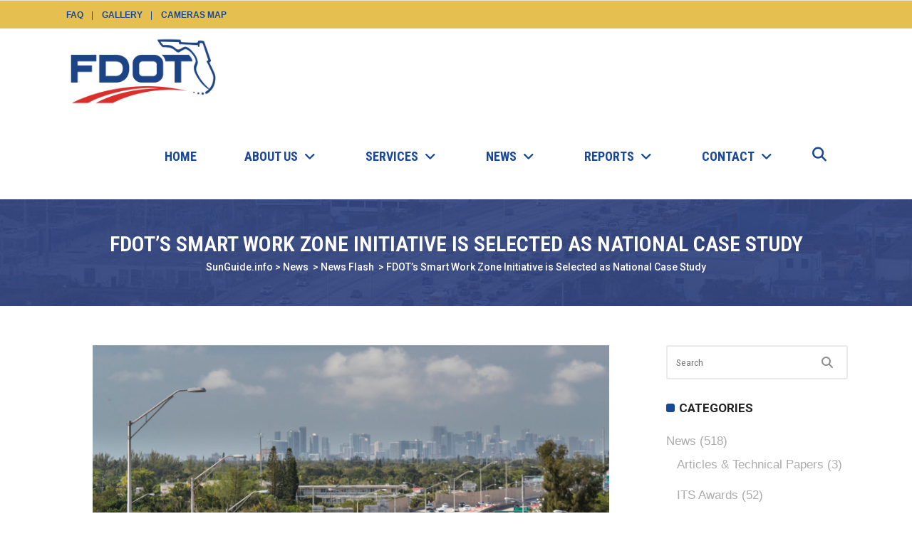

--- FILE ---
content_type: text/html; charset=UTF-8
request_url: https://sunguide.info/smart-work-zone-nocoe/
body_size: 19430
content:
<!DOCTYPE html>
<html lang="en-US">
<head>
<meta charset="UTF-8"/>
<link rel="profile" href="https://gmpg.org/xfn/11"/>
<link rel="pingback" href="https://sunguide.info/xmlrpc.php"/>
<meta name="viewport" content="width=device-width,initial-scale=1,user-scalable=no">
<script type="application/javascript">var qodeCoreAjaxUrl = "https://sunguide.info/wp-admin/admin-ajax.php"</script><meta name='robots' content='index, follow, max-image-preview:large, max-snippet:-1, max-video-preview:-1' />
<style>img:is([sizes="auto" i], [sizes^="auto," i]) { contain-intrinsic-size: 3000px 1500px }</style>
<!-- This site is optimized with the Yoast SEO plugin v26.8 - https://yoast.com/product/yoast-seo-wordpress/ -->
<title>FDOT’s Smart Work Zone Initiative is Selected as National Case Study - SunGuide.info</title>
<link rel="canonical" href="https://sunguide.info/smart-work-zone-nocoe/" />
<meta property="og:locale" content="en_US" />
<meta property="og:type" content="article" />
<meta property="og:title" content="FDOT’s Smart Work Zone Initiative is Selected as National Case Study - SunGuide.info" />
<meta property="og:description" content="The National Operation Center of Excellence (NOCoE) recently selected FDOT’s Smart Work Zone (SWZ) initiative that included the District’s Infrastructure to Vehicle (I2V) Pilot Project..." />
<meta property="og:url" content="https://sunguide.info/smart-work-zone-nocoe/" />
<meta property="og:site_name" content="SunGuide.info" />
<meta property="article:published_time" content="2021-04-26T15:06:08+00:00" />
<meta property="article:modified_time" content="2021-10-26T16:00:13+00:00" />
<meta property="og:image" content="https://sunguide.info/wp-content/uploads/2021/04/I95-Express-Lanes-201805-58-scaled.jpg" />
<meta property="og:image:width" content="2560" />
<meta property="og:image:height" content="1707" />
<meta property="og:image:type" content="image/jpeg" />
<meta name="author" content="Alicia Torrez" />
<meta name="twitter:card" content="summary_large_image" />
<meta name="twitter:label1" content="Written by" />
<meta name="twitter:data1" content="Alicia Torrez" />
<meta name="twitter:label2" content="Est. reading time" />
<meta name="twitter:data2" content="1 minute" />
<script type="application/ld+json" class="yoast-schema-graph">{"@context":"https://schema.org","@graph":[{"@type":"Article","@id":"https://sunguide.info/smart-work-zone-nocoe/#article","isPartOf":{"@id":"https://sunguide.info/smart-work-zone-nocoe/"},"author":{"name":"Alicia Torrez","@id":"https://sunguide.info/#/schema/person/ce723cabfb8ac536dd0f5e6af6c438ca"},"headline":"FDOT’s Smart Work Zone Initiative is Selected as National Case Study","datePublished":"2021-04-26T15:06:08+00:00","dateModified":"2021-10-26T16:00:13+00:00","mainEntityOfPage":{"@id":"https://sunguide.info/smart-work-zone-nocoe/"},"wordCount":247,"image":{"@id":"https://sunguide.info/smart-work-zone-nocoe/#primaryimage"},"thumbnailUrl":"https://sunguide.info/wp-content/uploads/2021/04/I95-Express-Lanes-201805-58-scaled.jpg","articleSection":["News Flash"],"inLanguage":"en-US"},{"@type":"WebPage","@id":"https://sunguide.info/smart-work-zone-nocoe/","url":"https://sunguide.info/smart-work-zone-nocoe/","name":"FDOT’s Smart Work Zone Initiative is Selected as National Case Study - SunGuide.info","isPartOf":{"@id":"https://sunguide.info/#website"},"primaryImageOfPage":{"@id":"https://sunguide.info/smart-work-zone-nocoe/#primaryimage"},"image":{"@id":"https://sunguide.info/smart-work-zone-nocoe/#primaryimage"},"thumbnailUrl":"https://sunguide.info/wp-content/uploads/2021/04/I95-Express-Lanes-201805-58-scaled.jpg","datePublished":"2021-04-26T15:06:08+00:00","dateModified":"2021-10-26T16:00:13+00:00","author":{"@id":"https://sunguide.info/#/schema/person/ce723cabfb8ac536dd0f5e6af6c438ca"},"breadcrumb":{"@id":"https://sunguide.info/smart-work-zone-nocoe/#breadcrumb"},"inLanguage":"en-US","potentialAction":[{"@type":"ReadAction","target":["https://sunguide.info/smart-work-zone-nocoe/"]}]},{"@type":"ImageObject","inLanguage":"en-US","@id":"https://sunguide.info/smart-work-zone-nocoe/#primaryimage","url":"https://sunguide.info/wp-content/uploads/2021/04/I95-Express-Lanes-201805-58-scaled.jpg","contentUrl":"https://sunguide.info/wp-content/uploads/2021/04/I95-Express-Lanes-201805-58-scaled.jpg","width":2560,"height":1707},{"@type":"BreadcrumbList","@id":"https://sunguide.info/smart-work-zone-nocoe/#breadcrumb","itemListElement":[{"@type":"ListItem","position":1,"name":"Home","item":"https://sunguide.info/"},{"@type":"ListItem","position":2,"name":"FDOT’s Smart Work Zone Initiative is Selected as National Case Study"}]},{"@type":"WebSite","@id":"https://sunguide.info/#website","url":"https://sunguide.info/","name":"SunGuide.info","description":"","potentialAction":[{"@type":"SearchAction","target":{"@type":"EntryPoint","urlTemplate":"https://sunguide.info/?s={search_term_string}"},"query-input":{"@type":"PropertyValueSpecification","valueRequired":true,"valueName":"search_term_string"}}],"inLanguage":"en-US"},{"@type":"Person","@id":"https://sunguide.info/#/schema/person/ce723cabfb8ac536dd0f5e6af6c438ca","name":"Alicia Torrez"}]}</script>
<!-- / Yoast SEO plugin. -->
<link rel='dns-prefetch' href='//fonts.googleapis.com' />
<link rel='dns-prefetch' href='//use.fontawesome.com' />
<link rel='dns-prefetch' href='//www.googletagmanager.com' />
<link rel="alternate" type="application/rss+xml" title="SunGuide.info &raquo; Feed" href="https://sunguide.info/feed/" />
<link rel="alternate" type="application/rss+xml" title="SunGuide.info &raquo; Comments Feed" href="https://sunguide.info/comments/feed/" />
<script type="text/javascript">
/* <![CDATA[ */
window._wpemojiSettings = {"baseUrl":"https:\/\/s.w.org\/images\/core\/emoji\/16.0.1\/72x72\/","ext":".png","svgUrl":"https:\/\/s.w.org\/images\/core\/emoji\/16.0.1\/svg\/","svgExt":".svg","source":{"concatemoji":"https:\/\/sunguide.info\/wp-includes\/js\/wp-emoji-release.min.js?ver=6.8.3"}};
/*! This file is auto-generated */
!function(s,n){var o,i,e;function c(e){try{var t={supportTests:e,timestamp:(new Date).valueOf()};sessionStorage.setItem(o,JSON.stringify(t))}catch(e){}}function p(e,t,n){e.clearRect(0,0,e.canvas.width,e.canvas.height),e.fillText(t,0,0);var t=new Uint32Array(e.getImageData(0,0,e.canvas.width,e.canvas.height).data),a=(e.clearRect(0,0,e.canvas.width,e.canvas.height),e.fillText(n,0,0),new Uint32Array(e.getImageData(0,0,e.canvas.width,e.canvas.height).data));return t.every(function(e,t){return e===a[t]})}function u(e,t){e.clearRect(0,0,e.canvas.width,e.canvas.height),e.fillText(t,0,0);for(var n=e.getImageData(16,16,1,1),a=0;a<n.data.length;a++)if(0!==n.data[a])return!1;return!0}function f(e,t,n,a){switch(t){case"flag":return n(e,"\ud83c\udff3\ufe0f\u200d\u26a7\ufe0f","\ud83c\udff3\ufe0f\u200b\u26a7\ufe0f")?!1:!n(e,"\ud83c\udde8\ud83c\uddf6","\ud83c\udde8\u200b\ud83c\uddf6")&&!n(e,"\ud83c\udff4\udb40\udc67\udb40\udc62\udb40\udc65\udb40\udc6e\udb40\udc67\udb40\udc7f","\ud83c\udff4\u200b\udb40\udc67\u200b\udb40\udc62\u200b\udb40\udc65\u200b\udb40\udc6e\u200b\udb40\udc67\u200b\udb40\udc7f");case"emoji":return!a(e,"\ud83e\udedf")}return!1}function g(e,t,n,a){var r="undefined"!=typeof WorkerGlobalScope&&self instanceof WorkerGlobalScope?new OffscreenCanvas(300,150):s.createElement("canvas"),o=r.getContext("2d",{willReadFrequently:!0}),i=(o.textBaseline="top",o.font="600 32px Arial",{});return e.forEach(function(e){i[e]=t(o,e,n,a)}),i}function t(e){var t=s.createElement("script");t.src=e,t.defer=!0,s.head.appendChild(t)}"undefined"!=typeof Promise&&(o="wpEmojiSettingsSupports",i=["flag","emoji"],n.supports={everything:!0,everythingExceptFlag:!0},e=new Promise(function(e){s.addEventListener("DOMContentLoaded",e,{once:!0})}),new Promise(function(t){var n=function(){try{var e=JSON.parse(sessionStorage.getItem(o));if("object"==typeof e&&"number"==typeof e.timestamp&&(new Date).valueOf()<e.timestamp+604800&&"object"==typeof e.supportTests)return e.supportTests}catch(e){}return null}();if(!n){if("undefined"!=typeof Worker&&"undefined"!=typeof OffscreenCanvas&&"undefined"!=typeof URL&&URL.createObjectURL&&"undefined"!=typeof Blob)try{var e="postMessage("+g.toString()+"("+[JSON.stringify(i),f.toString(),p.toString(),u.toString()].join(",")+"));",a=new Blob([e],{type:"text/javascript"}),r=new Worker(URL.createObjectURL(a),{name:"wpTestEmojiSupports"});return void(r.onmessage=function(e){c(n=e.data),r.terminate(),t(n)})}catch(e){}c(n=g(i,f,p,u))}t(n)}).then(function(e){for(var t in e)n.supports[t]=e[t],n.supports.everything=n.supports.everything&&n.supports[t],"flag"!==t&&(n.supports.everythingExceptFlag=n.supports.everythingExceptFlag&&n.supports[t]);n.supports.everythingExceptFlag=n.supports.everythingExceptFlag&&!n.supports.flag,n.DOMReady=!1,n.readyCallback=function(){n.DOMReady=!0}}).then(function(){return e}).then(function(){var e;n.supports.everything||(n.readyCallback(),(e=n.source||{}).concatemoji?t(e.concatemoji):e.wpemoji&&e.twemoji&&(t(e.twemoji),t(e.wpemoji)))}))}((window,document),window._wpemojiSettings);
/* ]]> */
</script>
<style id='wp-emoji-styles-inline-css' type='text/css'>
img.wp-smiley, img.emoji {
display: inline !important;
border: none !important;
box-shadow: none !important;
height: 1em !important;
width: 1em !important;
margin: 0 0.07em !important;
vertical-align: -0.1em !important;
background: none !important;
padding: 0 !important;
}
</style>
<link rel='stylesheet' id='wp-block-library-css' href='//sunguide.info/wp-content/cache/wpfc-minified/6uzawbu5/2bwtg.css' type='text/css' media='all' />
<style id='classic-theme-styles-inline-css' type='text/css'>
/*! This file is auto-generated */
.wp-block-button__link{color:#fff;background-color:#32373c;border-radius:9999px;box-shadow:none;text-decoration:none;padding:calc(.667em + 2px) calc(1.333em + 2px);font-size:1.125em}.wp-block-file__button{background:#32373c;color:#fff;text-decoration:none}
</style>
<style id='font-awesome-svg-styles-default-inline-css' type='text/css'>
.svg-inline--fa {
display: inline-block;
height: 1em;
overflow: visible;
vertical-align: -.125em;
}
</style>
<link rel='stylesheet' id='font-awesome-svg-styles-css' href='//sunguide.info/wp-content/cache/wpfc-minified/9a3kb43o/hxzch.css' type='text/css' media='all' />
<style id='font-awesome-svg-styles-inline-css' type='text/css'>
.wp-block-font-awesome-icon svg::before,
.wp-rich-text-font-awesome-icon svg::before {content: unset;}
</style>
<link rel='stylesheet' id='contact-form-7-css' href='//sunguide.info/wp-content/cache/wpfc-minified/mm2kc19h/fh574.css' type='text/css' media='all' />
<link rel='stylesheet' id='formcraft-common-css' href='//sunguide.info/wp-content/cache/wpfc-minified/14owfpyl/fh574.css' type='text/css' media='all' />
<link rel='stylesheet' id='formcraft-form-css' href='//sunguide.info/wp-content/cache/wpfc-minified/lnaeno3e/fh574.css' type='text/css' media='all' />
<style id='global-styles-inline-css' type='text/css'>
:root{--wp--preset--aspect-ratio--square: 1;--wp--preset--aspect-ratio--4-3: 4/3;--wp--preset--aspect-ratio--3-4: 3/4;--wp--preset--aspect-ratio--3-2: 3/2;--wp--preset--aspect-ratio--2-3: 2/3;--wp--preset--aspect-ratio--16-9: 16/9;--wp--preset--aspect-ratio--9-16: 9/16;--wp--preset--color--black: #000000;--wp--preset--color--cyan-bluish-gray: #abb8c3;--wp--preset--color--white: #ffffff;--wp--preset--color--pale-pink: #f78da7;--wp--preset--color--vivid-red: #cf2e2e;--wp--preset--color--luminous-vivid-orange: #ff6900;--wp--preset--color--luminous-vivid-amber: #fcb900;--wp--preset--color--light-green-cyan: #7bdcb5;--wp--preset--color--vivid-green-cyan: #00d084;--wp--preset--color--pale-cyan-blue: #8ed1fc;--wp--preset--color--vivid-cyan-blue: #0693e3;--wp--preset--color--vivid-purple: #9b51e0;--wp--preset--gradient--vivid-cyan-blue-to-vivid-purple: linear-gradient(135deg,rgb(6,147,227) 0%,rgb(155,81,224) 100%);--wp--preset--gradient--light-green-cyan-to-vivid-green-cyan: linear-gradient(135deg,rgb(122,220,180) 0%,rgb(0,208,130) 100%);--wp--preset--gradient--luminous-vivid-amber-to-luminous-vivid-orange: linear-gradient(135deg,rgb(252,185,0) 0%,rgb(255,105,0) 100%);--wp--preset--gradient--luminous-vivid-orange-to-vivid-red: linear-gradient(135deg,rgb(255,105,0) 0%,rgb(207,46,46) 100%);--wp--preset--gradient--very-light-gray-to-cyan-bluish-gray: linear-gradient(135deg,rgb(238,238,238) 0%,rgb(169,184,195) 100%);--wp--preset--gradient--cool-to-warm-spectrum: linear-gradient(135deg,rgb(74,234,220) 0%,rgb(151,120,209) 20%,rgb(207,42,186) 40%,rgb(238,44,130) 60%,rgb(251,105,98) 80%,rgb(254,248,76) 100%);--wp--preset--gradient--blush-light-purple: linear-gradient(135deg,rgb(255,206,236) 0%,rgb(152,150,240) 100%);--wp--preset--gradient--blush-bordeaux: linear-gradient(135deg,rgb(254,205,165) 0%,rgb(254,45,45) 50%,rgb(107,0,62) 100%);--wp--preset--gradient--luminous-dusk: linear-gradient(135deg,rgb(255,203,112) 0%,rgb(199,81,192) 50%,rgb(65,88,208) 100%);--wp--preset--gradient--pale-ocean: linear-gradient(135deg,rgb(255,245,203) 0%,rgb(182,227,212) 50%,rgb(51,167,181) 100%);--wp--preset--gradient--electric-grass: linear-gradient(135deg,rgb(202,248,128) 0%,rgb(113,206,126) 100%);--wp--preset--gradient--midnight: linear-gradient(135deg,rgb(2,3,129) 0%,rgb(40,116,252) 100%);--wp--preset--font-size--small: 13px;--wp--preset--font-size--medium: 20px;--wp--preset--font-size--large: 36px;--wp--preset--font-size--x-large: 42px;--wp--preset--spacing--20: 0.44rem;--wp--preset--spacing--30: 0.67rem;--wp--preset--spacing--40: 1rem;--wp--preset--spacing--50: 1.5rem;--wp--preset--spacing--60: 2.25rem;--wp--preset--spacing--70: 3.38rem;--wp--preset--spacing--80: 5.06rem;--wp--preset--shadow--natural: 6px 6px 9px rgba(0, 0, 0, 0.2);--wp--preset--shadow--deep: 12px 12px 50px rgba(0, 0, 0, 0.4);--wp--preset--shadow--sharp: 6px 6px 0px rgba(0, 0, 0, 0.2);--wp--preset--shadow--outlined: 6px 6px 0px -3px rgb(255, 255, 255), 6px 6px rgb(0, 0, 0);--wp--preset--shadow--crisp: 6px 6px 0px rgb(0, 0, 0);}:where(.is-layout-flex){gap: 0.5em;}:where(.is-layout-grid){gap: 0.5em;}body .is-layout-flex{display: flex;}.is-layout-flex{flex-wrap: wrap;align-items: center;}.is-layout-flex > :is(*, div){margin: 0;}body .is-layout-grid{display: grid;}.is-layout-grid > :is(*, div){margin: 0;}:where(.wp-block-columns.is-layout-flex){gap: 2em;}:where(.wp-block-columns.is-layout-grid){gap: 2em;}:where(.wp-block-post-template.is-layout-flex){gap: 1.25em;}:where(.wp-block-post-template.is-layout-grid){gap: 1.25em;}.has-black-color{color: var(--wp--preset--color--black) !important;}.has-cyan-bluish-gray-color{color: var(--wp--preset--color--cyan-bluish-gray) !important;}.has-white-color{color: var(--wp--preset--color--white) !important;}.has-pale-pink-color{color: var(--wp--preset--color--pale-pink) !important;}.has-vivid-red-color{color: var(--wp--preset--color--vivid-red) !important;}.has-luminous-vivid-orange-color{color: var(--wp--preset--color--luminous-vivid-orange) !important;}.has-luminous-vivid-amber-color{color: var(--wp--preset--color--luminous-vivid-amber) !important;}.has-light-green-cyan-color{color: var(--wp--preset--color--light-green-cyan) !important;}.has-vivid-green-cyan-color{color: var(--wp--preset--color--vivid-green-cyan) !important;}.has-pale-cyan-blue-color{color: var(--wp--preset--color--pale-cyan-blue) !important;}.has-vivid-cyan-blue-color{color: var(--wp--preset--color--vivid-cyan-blue) !important;}.has-vivid-purple-color{color: var(--wp--preset--color--vivid-purple) !important;}.has-black-background-color{background-color: var(--wp--preset--color--black) !important;}.has-cyan-bluish-gray-background-color{background-color: var(--wp--preset--color--cyan-bluish-gray) !important;}.has-white-background-color{background-color: var(--wp--preset--color--white) !important;}.has-pale-pink-background-color{background-color: var(--wp--preset--color--pale-pink) !important;}.has-vivid-red-background-color{background-color: var(--wp--preset--color--vivid-red) !important;}.has-luminous-vivid-orange-background-color{background-color: var(--wp--preset--color--luminous-vivid-orange) !important;}.has-luminous-vivid-amber-background-color{background-color: var(--wp--preset--color--luminous-vivid-amber) !important;}.has-light-green-cyan-background-color{background-color: var(--wp--preset--color--light-green-cyan) !important;}.has-vivid-green-cyan-background-color{background-color: var(--wp--preset--color--vivid-green-cyan) !important;}.has-pale-cyan-blue-background-color{background-color: var(--wp--preset--color--pale-cyan-blue) !important;}.has-vivid-cyan-blue-background-color{background-color: var(--wp--preset--color--vivid-cyan-blue) !important;}.has-vivid-purple-background-color{background-color: var(--wp--preset--color--vivid-purple) !important;}.has-black-border-color{border-color: var(--wp--preset--color--black) !important;}.has-cyan-bluish-gray-border-color{border-color: var(--wp--preset--color--cyan-bluish-gray) !important;}.has-white-border-color{border-color: var(--wp--preset--color--white) !important;}.has-pale-pink-border-color{border-color: var(--wp--preset--color--pale-pink) !important;}.has-vivid-red-border-color{border-color: var(--wp--preset--color--vivid-red) !important;}.has-luminous-vivid-orange-border-color{border-color: var(--wp--preset--color--luminous-vivid-orange) !important;}.has-luminous-vivid-amber-border-color{border-color: var(--wp--preset--color--luminous-vivid-amber) !important;}.has-light-green-cyan-border-color{border-color: var(--wp--preset--color--light-green-cyan) !important;}.has-vivid-green-cyan-border-color{border-color: var(--wp--preset--color--vivid-green-cyan) !important;}.has-pale-cyan-blue-border-color{border-color: var(--wp--preset--color--pale-cyan-blue) !important;}.has-vivid-cyan-blue-border-color{border-color: var(--wp--preset--color--vivid-cyan-blue) !important;}.has-vivid-purple-border-color{border-color: var(--wp--preset--color--vivid-purple) !important;}.has-vivid-cyan-blue-to-vivid-purple-gradient-background{background: var(--wp--preset--gradient--vivid-cyan-blue-to-vivid-purple) !important;}.has-light-green-cyan-to-vivid-green-cyan-gradient-background{background: var(--wp--preset--gradient--light-green-cyan-to-vivid-green-cyan) !important;}.has-luminous-vivid-amber-to-luminous-vivid-orange-gradient-background{background: var(--wp--preset--gradient--luminous-vivid-amber-to-luminous-vivid-orange) !important;}.has-luminous-vivid-orange-to-vivid-red-gradient-background{background: var(--wp--preset--gradient--luminous-vivid-orange-to-vivid-red) !important;}.has-very-light-gray-to-cyan-bluish-gray-gradient-background{background: var(--wp--preset--gradient--very-light-gray-to-cyan-bluish-gray) !important;}.has-cool-to-warm-spectrum-gradient-background{background: var(--wp--preset--gradient--cool-to-warm-spectrum) !important;}.has-blush-light-purple-gradient-background{background: var(--wp--preset--gradient--blush-light-purple) !important;}.has-blush-bordeaux-gradient-background{background: var(--wp--preset--gradient--blush-bordeaux) !important;}.has-luminous-dusk-gradient-background{background: var(--wp--preset--gradient--luminous-dusk) !important;}.has-pale-ocean-gradient-background{background: var(--wp--preset--gradient--pale-ocean) !important;}.has-electric-grass-gradient-background{background: var(--wp--preset--gradient--electric-grass) !important;}.has-midnight-gradient-background{background: var(--wp--preset--gradient--midnight) !important;}.has-small-font-size{font-size: var(--wp--preset--font-size--small) !important;}.has-medium-font-size{font-size: var(--wp--preset--font-size--medium) !important;}.has-large-font-size{font-size: var(--wp--preset--font-size--large) !important;}.has-x-large-font-size{font-size: var(--wp--preset--font-size--x-large) !important;}
:where(.wp-block-columns.is-layout-flex){gap: 2em;}:where(.wp-block-columns.is-layout-grid){gap: 2em;}
:root :where(.wp-block-pullquote){font-size: 1.5em;line-height: 1.6;}
:where(.wp-block-post-template.is-layout-flex){gap: 1.25em;}:where(.wp-block-post-template.is-layout-grid){gap: 1.25em;}
:where(.wp-block-term-template.is-layout-flex){gap: 1.25em;}:where(.wp-block-term-template.is-layout-grid){gap: 1.25em;}
</style>
<link rel='stylesheet' id='mc4wp-form-basic-css' href='//sunguide.info/wp-content/cache/wpfc-minified/l0dir8s6/fh574.css' type='text/css' media='all' />
<link rel='stylesheet' id='qode_startit_default_style-css' href='//sunguide.info/wp-content/themes/startit/style.css?ver=6.8.3' type='text/css' media='all' />
<link rel='stylesheet' id='qode_startit_modules_plugins-css' href='//sunguide.info/wp-content/cache/wpfc-minified/77i8zf2c/fh574.css' type='text/css' media='all' />
<link rel='stylesheet' id='qode_startit_modules-css' href='//sunguide.info/wp-content/cache/wpfc-minified/e4vnc3i1/fh574.css' type='text/css' media='all' />
<link rel='stylesheet' id='qodef_font_awesome-css' href='//sunguide.info/wp-content/cache/wpfc-minified/er7yxc6k/fh574.css' type='text/css' media='all' />
<link rel='stylesheet' id='qodef_font_elegant-css' href='//sunguide.info/wp-content/cache/wpfc-minified/1pvgc6r0/fh574.css' type='text/css' media='all' />
<link rel='stylesheet' id='qodef_ion_icons-css' href='//sunguide.info/wp-content/cache/wpfc-minified/e4366830/fh574.css' type='text/css' media='all' />
<link rel='stylesheet' id='qodef_linea_icons-css' href='//sunguide.info/wp-content/cache/wpfc-minified/6vk7a8hp/fh574.css' type='text/css' media='all' />
<link rel='stylesheet' id='qodef_simple_line_icons-css' href='//sunguide.info/wp-content/cache/wpfc-minified/d2f3u5dr/fh574.css' type='text/css' media='all' />
<link rel='stylesheet' id='qodef_dripicons-css' href='//sunguide.info/wp-content/cache/wpfc-minified/g4fsxsu3/fh574.css' type='text/css' media='all' />
<link rel='stylesheet' id='qode_startit_blog-css' href='//sunguide.info/wp-content/cache/wpfc-minified/f10q9rh8/fh5sp.css' type='text/css' media='all' />
<link rel='stylesheet' id='mediaelement-css' href='//sunguide.info/wp-content/cache/wpfc-minified/mp1cxhmg/fh5sp.css' type='text/css' media='all' />
<link rel='stylesheet' id='wp-mediaelement-css' href='//sunguide.info/wp-content/cache/wpfc-minified/fp6wa6um/fh5sp.css' type='text/css' media='all' />
<link rel='stylesheet' id='qode_startit_modules_responsive-css' href='//sunguide.info/wp-content/cache/wpfc-minified/m192g4md/fh574.css' type='text/css' media='all' />
<link rel='stylesheet' id='qode_startit_blog_responsive-css' href='//sunguide.info/wp-content/cache/wpfc-minified/kxfs5neh/fh574.css' type='text/css' media='all' />
<link rel='stylesheet' id='qode_startit_style_dynamic_responsive-css' href='//sunguide.info/wp-content/cache/wpfc-minified/de6l16bb/fh574.css' type='text/css' media='all' />
<link rel='stylesheet' id='qode_startit_style_dynamic-css' href='//sunguide.info/wp-content/cache/wpfc-minified/2ri7vs5l/fh574.css' type='text/css' media='all' />
<link rel='stylesheet' id='js_composer_front-css' href='//sunguide.info/wp-content/cache/wpfc-minified/f1kjkktl/fh574.css' type='text/css' media='all' />
<link rel='stylesheet' id='qode_startit_google_fonts-css' href='https://fonts.googleapis.com/css?family=Raleway%3A100%2C100italic%2C200%2C200italic%2C300%2C300italic%2C400%2C400italic%2C500%2C500italic%2C600%2C600italic%2C700%2C700italic%2C800%2C800italic%2C900%2C900italic%7CRoboto+Condensed%3A100%2C100italic%2C200%2C200italic%2C300%2C300italic%2C400%2C400italic%2C500%2C500italic%2C600%2C600italic%2C700%2C700italic%2C800%2C800italic%2C900%2C900italic%7CRoboto%3A100%2C100italic%2C200%2C200italic%2C300%2C300italic%2C400%2C400italic%2C500%2C500italic%2C600%2C600italic%2C700%2C700italic%2C800%2C800italic%2C900%2C900italic%7CPT+Serif%3A100%2C100italic%2C200%2C200italic%2C300%2C300italic%2C400%2C400italic%2C500%2C500italic%2C600%2C600italic%2C700%2C700italic%2C800%2C800italic%2C900%2C900italic&#038;subset=latin%2Clatin-ext&#038;ver=1.0.0' type='text/css' media='all' />
<link rel='stylesheet' id='font-awesome-official-css' href='https://use.fontawesome.com/releases/v7.1.0/css/all.css' type='text/css' media='all' integrity="sha384-YgSbYtJcfPnMV/aJ0UdQk84ctht/ckX0MrfQwxOhw43RMBw2WSaDSMVh4gQwLdE4" crossorigin="anonymous" />
<link rel='stylesheet' id='font-awesome-official-v4shim-css' href='https://use.fontawesome.com/releases/v7.1.0/css/v4-shims.css' type='text/css' media='all' integrity="sha384-x7gY7KtJtebXMA+u0+29uPlUOz4p7j98RqgzQi1GfRXoi2lLDwinWvWfqWmlDB/i" crossorigin="anonymous" />
<script type="text/javascript" src="https://sunguide.info/wp-includes/js/jquery/jquery.min.js?ver=3.7.1" id="jquery-core-js"></script>
<script type="text/javascript" src="https://sunguide.info/wp-includes/js/jquery/jquery-migrate.min.js?ver=3.4.1" id="jquery-migrate-js"></script>
<script type="text/javascript" src="https://sunguide.info/wp-content/themes/startit/assets/js/scrolltoplugin.min.js?ver=6.8.3" id="scrollto-js"></script>
<script></script><link rel="https://api.w.org/" href="https://sunguide.info/wp-json/" /><link rel="alternate" title="JSON" type="application/json" href="https://sunguide.info/wp-json/wp/v2/posts/5280" /><link rel="EditURI" type="application/rsd+xml" title="RSD" href="https://sunguide.info/xmlrpc.php?rsd" />
<meta name="generator" content="WordPress 6.8.3" />
<link rel='shortlink' href='https://sunguide.info/?p=5280' />
<link rel="alternate" title="oEmbed (JSON)" type="application/json+oembed" href="https://sunguide.info/wp-json/oembed/1.0/embed?url=https%3A%2F%2Fsunguide.info%2Fsmart-work-zone-nocoe%2F" />
<link rel="alternate" title="oEmbed (XML)" type="text/xml+oembed" href="https://sunguide.info/wp-json/oembed/1.0/embed?url=https%3A%2F%2Fsunguide.info%2Fsmart-work-zone-nocoe%2F&#038;format=xml" />
<!-- GA Google Analytics @ https://m0n.co/ga -->
<script async src="https://www.googletagmanager.com/gtag/js?id=G-ZZYCHFJ14R"></script>
<script>
window.dataLayer = window.dataLayer || [];
function gtag(){dataLayer.push(arguments);}
gtag('js', new Date());
gtag('config', 'G-ZZYCHFJ14R');
</script>
<meta name="generator" content="Site Kit by Google 1.170.0" /><!--[if IE 9]><link rel="stylesheet" type="text/css" href='//sunguide.info/wp-content/cache/wpfc-minified/2oj6vz5v/fh574.css' media="screen"><![endif]--><meta name="generator" content="Elementor 3.34.1; features: e_font_icon_svg, additional_custom_breakpoints; settings: css_print_method-external, google_font-enabled, font_display-swap">
<style>
.e-con.e-parent:nth-of-type(n+4):not(.e-lazyloaded):not(.e-no-lazyload),
.e-con.e-parent:nth-of-type(n+4):not(.e-lazyloaded):not(.e-no-lazyload) * {
background-image: none !important;
}
@media screen and (max-height: 1024px) {
.e-con.e-parent:nth-of-type(n+3):not(.e-lazyloaded):not(.e-no-lazyload),
.e-con.e-parent:nth-of-type(n+3):not(.e-lazyloaded):not(.e-no-lazyload) * {
background-image: none !important;
}
}
@media screen and (max-height: 640px) {
.e-con.e-parent:nth-of-type(n+2):not(.e-lazyloaded):not(.e-no-lazyload),
.e-con.e-parent:nth-of-type(n+2):not(.e-lazyloaded):not(.e-no-lazyload) * {
background-image: none !important;
}
}
</style>
<meta name="generator" content="Powered by WPBakery Page Builder - drag and drop page builder for WordPress."/>
<!-- Google tag (gtag.js) -->
<script async src="https://www.googletagmanager.com/gtag/js?id=G-WC7HZ2E7DP"></script>
<script>
window.dataLayer = window.dataLayer || [];
function gtag(){dataLayer.push(arguments);}
gtag('js', new Date());
gtag('config', 'G-WC7HZ2E7DP');
</script><!-- Google Tag Manager -->
<script>(function(w,d,s,l,i){w[l]=w[l]||[];w[l].push({'gtm.start':
new Date().getTime(),event:'gtm.js'});var f=d.getElementsByTagName(s)[0],
j=d.createElement(s),dl=l!='dataLayer'?'&l='+l:'';j.async=true;j.src=
'https://www.googletagmanager.com/gtm.js?id='+i+dl;f.parentNode.insertBefore(j,f);
})(window,document,'script','dataLayer','GTM-TN4FFVL2');</script>
<!-- End Google Tag Manager --><meta name="generator" content="Powered by Slider Revolution 6.7.38 - responsive, Mobile-Friendly Slider Plugin for WordPress with comfortable drag and drop interface." />
<link rel="icon" href="https://sunguide.info/wp-content/uploads/2018/07/cropped-sunguidelogo-32x32.png" sizes="32x32" />
<link rel="icon" href="https://sunguide.info/wp-content/uploads/2018/07/cropped-sunguidelogo-192x192.png" sizes="192x192" />
<link rel="apple-touch-icon" href="https://sunguide.info/wp-content/uploads/2018/07/cropped-sunguidelogo-180x180.png" />
<meta name="msapplication-TileImage" content="https://sunguide.info/wp-content/uploads/2018/07/cropped-sunguidelogo-270x270.png" />
<script>function setREVStartSize(e){
//window.requestAnimationFrame(function() {
window.RSIW = window.RSIW===undefined ? window.innerWidth : window.RSIW;
window.RSIH = window.RSIH===undefined ? window.innerHeight : window.RSIH;
try {
var pw = document.getElementById(e.c).parentNode.offsetWidth,
newh;
pw = pw===0 || isNaN(pw) || (e.l=="fullwidth" || e.layout=="fullwidth") ? window.RSIW : pw;
e.tabw = e.tabw===undefined ? 0 : parseInt(e.tabw);
e.thumbw = e.thumbw===undefined ? 0 : parseInt(e.thumbw);
e.tabh = e.tabh===undefined ? 0 : parseInt(e.tabh);
e.thumbh = e.thumbh===undefined ? 0 : parseInt(e.thumbh);
e.tabhide = e.tabhide===undefined ? 0 : parseInt(e.tabhide);
e.thumbhide = e.thumbhide===undefined ? 0 : parseInt(e.thumbhide);
e.mh = e.mh===undefined || e.mh=="" || e.mh==="auto" ? 0 : parseInt(e.mh,0);
if(e.layout==="fullscreen" || e.l==="fullscreen")
newh = Math.max(e.mh,window.RSIH);
else{
e.gw = Array.isArray(e.gw) ? e.gw : [e.gw];
for (var i in e.rl) if (e.gw[i]===undefined || e.gw[i]===0) e.gw[i] = e.gw[i-1];
e.gh = e.el===undefined || e.el==="" || (Array.isArray(e.el) && e.el.length==0)? e.gh : e.el;
e.gh = Array.isArray(e.gh) ? e.gh : [e.gh];
for (var i in e.rl) if (e.gh[i]===undefined || e.gh[i]===0) e.gh[i] = e.gh[i-1];
var nl = new Array(e.rl.length),
ix = 0,
sl;
e.tabw = e.tabhide>=pw ? 0 : e.tabw;
e.thumbw = e.thumbhide>=pw ? 0 : e.thumbw;
e.tabh = e.tabhide>=pw ? 0 : e.tabh;
e.thumbh = e.thumbhide>=pw ? 0 : e.thumbh;
for (var i in e.rl) nl[i] = e.rl[i]<window.RSIW ? 0 : e.rl[i];
sl = nl[0];
for (var i in nl) if (sl>nl[i] && nl[i]>0) { sl = nl[i]; ix=i;}
var m = pw>(e.gw[ix]+e.tabw+e.thumbw) ? 1 : (pw-(e.tabw+e.thumbw)) / (e.gw[ix]);
newh =  (e.gh[ix] * m) + (e.tabh + e.thumbh);
}
var el = document.getElementById(e.c);
if (el!==null && el) el.style.height = newh+"px";
el = document.getElementById(e.c+"_wrapper");
if (el!==null && el) {
el.style.height = newh+"px";
el.style.display = "block";
}
} catch(e){
console.log("Failure at Presize of Slider:" + e)
}
//});
};</script>
<style id="sccss">/* Enter Your Custom CSS Here */
/* footer style */
footer .qodef-footer-top-holder {
background-color: #1a4899;
}
footer .qodef-footer-top .qodef-column {
border-right: 1px solid #98999b;
text-align: left;
}
footer .qodef-footer-bottom-holder {
background-color: #e4bf50;
}
footer .widget .textwidget {
color: #ffffff;
font-size: 14px;  
}
footer .widget .textwidget a {
color: #ffffff;
font-size: 14px;
}
footer .widget .textwidget a:hover {
color: #ffffff;
font-size: 14px;
text-decoration: underline;
}
footer .qodef-footer-top-holder .widget.widget_recent_entries li a {
color: #fff;
padding: 8px 0;
font-size: 14px;
}
footer .qodef-footer-top-holder .widget.widget_recent_entries li a:hover {
color: #eeeeee;
text-decoration: underline;
}
footer .qodef-footer-top-holder .widget.widget_recent_entries li {
border-bottom: 1px solid #fff;
}
/* top and navigation bars style */
.qodef-top-bar .widget_nav_menu ul li a {
color: #1a4899;
font-size: 12px;
font-weight: 600;
text-transform: uppercase;
}
.qodef-top-bar .widget_nav_menu ul li a:hover {
color: #333;
text-decoration: underline;
}
.qodef-top-bar .widget_nav_menu ul li a:before {
background-color: #1a4899;
}
.qodef-content .qodef-container .qodef-container-inner {
padding-top: 5px;
}
.qodef-search-opener {
font-size: 20px;
}
/* list style */
ul {
color: #333333;
font-family: Arial;
font-size: 17px;
list-style-type: square;
}
/* table ITS style */
.devices_table {
width:100%;
font-family:Verdana, Arial, Helvetica, sans-serif;
color:#000000;
font-size:10px;
border-top-color:#ffffff;
border-top-width:1px;
border-top-style:solid;
border-left-color:#ffffff;
border-left-width:1px;
border-left-style:solid;
float:left;
margin:0px 0px 0px 0px;
}
.devices_th {
font-family:Verdana, Arial, Helvetica, sans-serif;
color:#FFFFFF;
font-size:11px;
background-color:#1c447f;
text-align:center;
border-bottom-color:#ffffff;
border-bottom-style:solid;
border-bottom-width:1px;
border-right-color:#ffffff;
border-right-style:solid;
border-right-width:1px;
padding-top:3px;
padding-bottom:3px;
}
.devices_sub_th {
font-family:Verdana, Arial, Helvetica, sans-serif;
color:#FFFFFF;
font-size:10px;
background-color:#1c447f;
text-align:center;
border-bottom-color:#ffffff;
border-bottom-style:solid;
border-bottom-width:1px;
border-right-color:#ffffff;
border-right-style:solid;
border-right-width:1px;
padding:3px;
}
.devices_sub_th_detail {
font-family:Verdana, Arial, Helvetica, sans-serif;
color:#000000;
font-size:10px;
background-color:#e5bf50;
text-align:center;
border-bottom-color:#ffffff;
border-bottom-style:solid;
border-bottom-width:1px;
border-right-color:#ffffff;
border-right-style:solid;
border-right-width:1px;
padding:3px;
}
.devices_row_head {
font-family:Verdana, Arial, Helvetica, sans-serif;
color:#000000;
font-size:10px;
text-align:left;
border-bottom-color:#ffffff;
border-bottom-style:solid;
border-bottom-width:1px;
border-right-color:#ffffff;
border-right-style:solid;
border-right-width:1px;
padding-left:5px;
}
.devices_row1 {background-color:#f2e38f; padding-top:3px; padding-bottom:3px;}
.devices_row2 {background-color:#e5bf50;}
.devices_row_total {background-color:#1a4899; color:#ffffff; font-size:11px; padding-top:3px; padding-bottom:3px;}
.devices_border_right {border-right-color:#ffffff; border-right-style:solid; border-right-width:1px; border-bottom-color:#ffffff; border-bottom-style:solid; border-bottom-width:1px; padding:3px;text-align:center;}
.devices_border_bottom {border-bottom-color:#ffffff; border-bottom-style:solid; border-bottom-width:1px; padding:3px;text-align:center;}
/*sidebar*/
.qodef-side-menu, .qodef-sidebar {
margin-bottom: 50px;
margin-top: 50px;
}
.qodef-blog-holder {
margin-bottom: 50px;
margin-top: 50px;
}
/* LightBox */
@media only screen and (max-width: 1024px) {
body div.pp_default .pp_expand {
display: none !important;
}
div.pp_pic_holder {
width: 92% !important;
left: 4% !important;
}
body div.pp_default .pp_content {
width: 100% !Important;
height: auto !important;
}
.pp_hoverContainer {
width: 100% !important;
height: 100% !important;
}
div.pp_default .pp_details {
width: 100% !Important;
}
.pp_content #pp_full_res>img {
width: 100%!important;
height: auto!important;
}
}
/*blog comments */
.qodef-post-info-comments-holder {
display: none !important;
}</style><style type="text/css" id="qode_startit-custom-css">.qodef-vertical-align-containers .qodef-position-center:before, .qodef-vertical-align-containers .qodef-position-left:before, .qodef-vertical-align-containers .qodef-position-right:before{
margin-right: 0;
}
@media (min-width: 1000px){
.qodef-blog-holder.qodef-blog-type-masonry article {
min-height: 530px !important;
}
}</style><noscript><style> .wpb_animate_when_almost_visible { opacity: 1; }</style></noscript>	<!-- Global site tag (gtag.js) - Google Analytics -->
<script async src="https://www.googletagmanager.com/gtag/js?id=UA-49387539-1"></script>
<script>
window.dataLayer = window.dataLayer || [];
function gtag(){dataLayer.push(arguments);}
gtag('js', new Date());
gtag('config', 'UA-49387539-1');
</script>
</head>
<body data-rsssl=1 class="wp-singular post-template-default single single-post postid-5280 single-format-standard wp-theme-startit qode-core-1.3.1 metaslider-plugin startit-ver-2.6  qodef-grid-1300 qodef-blog-installed qodef-header-standard qodef-sticky-header-on-scroll-down-up qodef-default-mobile-header qodef-sticky-up-mobile-header qodef-menu-item-first-level-bg-color qodef-dropdown-slide-from-top qodef-search-covers-header wpb-js-composer js-comp-ver-8.0.1 vc_responsive elementor-default elementor-kit-8679">
<div class="qodef-wrapper">
<div class="qodef-wrapper-inner">
<div class="qodef-top-bar">
<div class="qodef-grid">
<div class="qodef-vertical-align-containers qodef-30-30-30">
<div class="qodef-position-left">
<div class="qodef-position-left-inner">
<div id="nav_menu-2" class="widget widget_nav_menu qodef-top-bar-widget"><div class="menu-top-menu-container"><ul id="menu-top-menu" class="menu"><li id="menu-item-62" class="menu-item menu-item-type-post_type menu-item-object-page menu-item-62"><a href="https://sunguide.info/faq/" title="FAQ TSM&#038;O">FAQ</a></li>
<li id="menu-item-61" class="menu-item menu-item-type-post_type menu-item-object-page menu-item-61"><a href="https://sunguide.info/gallery/" title="Gallery TSM&#038;O">Gallery</a></li>
<li id="menu-item-3384" class="menu-item menu-item-type-post_type menu-item-object-page menu-item-3384"><a href="https://sunguide.info/cameras-map-service/">Cameras Map</a></li>
</ul></div></div>                                    </div>
</div>
<div class="qodef-position-center">
<div class="qodef-position-center-inner">
</div>
</div>
<div class="qodef-position-right">
<div class="qodef-position-right-inner">
</div>
</div>
</div>
</div>
</div>
<header class="qodef-page-header">
<div class="qodef-menu-area" >
<div class="qodef-grid">
<form role="search" action="https://sunguide.info/" class="qodef-search-cover" method="get">
<div class="qodef-container">
<div class="qodef-container-inner clearfix">
<div class="qodef-form-holder-outer">
<div class="qodef-form-holder">
<div class="qodef-form-holder-inner">
<input type="text" placeholder="Search" name="s" class="qode_search_field no-livesearch" autocomplete="off" />
<div class="qodef-search-close">
<a href="#">
<i class="qodef-icon-font-awesome fa fa-times " ></i>							</a>
</div>
</div>
</div>
</div>
</div>
</div>
</form>            <div class="qodef-vertical-align-containers">
<div class="qodef-position-left">
<div class="qodef-position-left-inner">
<div class="qodef-logo-wrapper">
<a href="https://sunguide.info/" style="height: 125px;">
<img class="qodef-normal-logo" src="https://sunguide.info/wp-content/uploads/2019/09/FDOT_Logo_color-main.png" alt="logo"/>
</a>
</div>
</div>
</div>
<div class="qodef-position-right">
<div class="qodef-position-right-inner">
<nav class="qodef-main-menu qodef-drop-down qodef-default-nav">
<ul id="menu-main-menu" class="clearfix"><li id="nav-menu-item-43" class="menu-item menu-item-type-custom menu-item-object-custom menu-item-home  narrow"><a title="Homepage TSM&#038;O" href="https://sunguide.info/" class=""><span class="item_outer"><span class="item_inner"><span class="menu_icon_wrapper"><i class="menu_icon null fa"></i></span><span class="item_text">Home</span></span><span class="plus"></span></span></a></li>
<li id="nav-menu-item-47" class="menu-item menu-item-type-custom menu-item-object-custom menu-item-has-children  has_sub narrow"><a title="About TSM&#038;O" href="" class=" no_link" style="cursor: default;" onclick="JavaScript: return false;"><span class="item_outer"><span class="item_inner"><span class="menu_icon_wrapper"><i class="menu_icon null fa"></i></span><span class="item_text">About us</span><i class="q_menu_arrow fa fa-angle-down"></i></span><span class="plus"></span></span></a>
<div class="second"><div class="inner"><ul>
<li id="nav-menu-item-56" class="menu-item menu-item-type-post_type menu-item-object-page "><a title="Transportation Systems Management &#038; Operations Program" href="https://sunguide.info/tsmo-program/" class=""><span class="item_outer"><span class="item_inner"><span class="menu_icon_wrapper"><i class="menu_icon null fa"></i></span><span class="item_text">Transportation Systems Management &#038; Operations</span></span><span class="plus"></span></span></a></li>
<li id="nav-menu-item-45" class="menu-item menu-item-type-post_type menu-item-object-page menu-item-has-children sub"><a title="Intelligent Transportation Systems Program" href="https://sunguide.info/its-program/" class=""><span class="item_outer"><span class="item_inner"><span class="menu_icon_wrapper"><i class="menu_icon null fa"></i></span><span class="item_text">Intelligent Transportation Systems</span></span><span class="plus"></span><i class="q_menu_arrow fa fa-angle-right"></i></span></a>
<ul>
<li id="nav-menu-item-3196" class="menu-item menu-item-type-post_type menu-item-object-page "><a href="https://sunguide.info/its-program/closed-circuit-television-cctv/" class=""><span class="item_outer"><span class="item_inner"><span class="menu_icon_wrapper"><i class="menu_icon null fa"></i></span><span class="item_text">Closed Circuit Television (CCTV)</span></span><span class="plus"></span></span></a></li>
<li id="nav-menu-item-3197" class="menu-item menu-item-type-post_type menu-item-object-page "><a href="https://sunguide.info/its-program/dynamic-message-signs-dms/" class=""><span class="item_outer"><span class="item_inner"><span class="menu_icon_wrapper"><i class="menu_icon null fa"></i></span><span class="item_text">Dynamic Message Signs (DMS)</span></span><span class="plus"></span></span></a></li>
<li id="nav-menu-item-3199" class="menu-item menu-item-type-post_type menu-item-object-page "><a href="https://sunguide.info/its-program/roadway-detector/" class=""><span class="item_outer"><span class="item_inner"><span class="menu_icon_wrapper"><i class="menu_icon null fa"></i></span><span class="item_text">Roadway Detectors</span></span><span class="plus"></span></span></a></li>
</ul>
</li>
<li id="nav-menu-item-58" class="menu-item menu-item-type-post_type menu-item-object-page "><a title="Transportation Management Center" href="https://sunguide.info/transportation-management-center/" class=""><span class="item_outer"><span class="item_inner"><span class="menu_icon_wrapper"><i class="menu_icon null fa"></i></span><span class="item_text">Transportation Management Center (TMC)</span></span><span class="plus"></span></span></a></li>
<li id="nav-menu-item-3198" class="menu-item menu-item-type-post_type menu-item-object-page "><a href="https://sunguide.info/projects/" class=""><span class="item_outer"><span class="item_inner"><span class="menu_icon_wrapper"><i class="menu_icon null fa"></i></span><span class="item_text">TSM&#038;O Projects</span></span><span class="plus"></span></span></a></li>
</ul></div></div>
</li>
<li id="nav-menu-item-48" class="menu-item menu-item-type-custom menu-item-object-custom menu-item-has-children  has_sub narrow"><a title="Services" href="" class=" no_link" style="cursor: default;" onclick="JavaScript: return false;"><span class="item_outer"><span class="item_inner"><span class="menu_icon_wrapper"><i class="menu_icon null fa"></i></span><span class="item_text">Services</span><i class="q_menu_arrow fa fa-angle-down"></i></span><span class="plus"></span></span></a>
<div class="second"><div class="inner"><ul>
<li id="nav-menu-item-54" class="menu-item menu-item-type-post_type menu-item-object-page "><a title="Traffic Management Service" href="https://sunguide.info/traffic-management-service/" class=""><span class="item_outer"><span class="item_inner"><span class="menu_icon_wrapper"><i class="menu_icon null fa"></i></span><span class="item_text">Traffic Management</span></span><span class="plus"></span></span></a></li>
<li id="nav-menu-item-44" class="menu-item menu-item-type-post_type menu-item-object-page menu-item-has-children sub"><a title="Incident Management Service" href="https://sunguide.info/incident-management-service/" class=""><span class="item_outer"><span class="item_inner"><span class="menu_icon_wrapper"><i class="menu_icon null fa"></i></span><span class="item_text">Incident Management</span></span><span class="plus"></span><i class="q_menu_arrow fa fa-angle-right"></i></span></a>
<ul>
<li id="nav-menu-item-4805" class="menu-item menu-item-type-post_type menu-item-object-page "><a href="https://sunguide.info/incident-management-service/tim-team/" class=""><span class="item_outer"><span class="item_inner"><span class="menu_icon_wrapper"><i class="menu_icon blank fa"></i></span><span class="item_text">Traffic Incident Management Team</span></span><span class="plus"></span></span></a></li>
</ul>
</li>
<li id="nav-menu-item-55" class="menu-item menu-item-type-post_type menu-item-object-page "><a title="Traveler Information Service" href="https://sunguide.info/traveler-information-service/" class=""><span class="item_outer"><span class="item_inner"><span class="menu_icon_wrapper"><i class="menu_icon null fa"></i></span><span class="item_text">Traveler Information</span></span><span class="plus"></span></span></a></li>
<li id="nav-menu-item-52" class="menu-item menu-item-type-post_type menu-item-object-page "><a title="Arterial Management Service" href="https://sunguide.info/arterial-management-service/" class=""><span class="item_outer"><span class="item_inner"><span class="menu_icon_wrapper"><i class="menu_icon null fa"></i></span><span class="item_text">Arterial Management</span></span><span class="plus"></span></span></a></li>
<li id="nav-menu-item-4297" class="menu-item menu-item-type-post_type menu-item-object-page "><a href="https://sunguide.info/connected-vehicles/" class=""><span class="item_outer"><span class="item_inner"><span class="menu_icon_wrapper"><i class="menu_icon blank fa"></i></span><span class="item_text">Connected Vehicles</span></span><span class="plus"></span></span></a></li>
<li id="nav-menu-item-53" class="menu-item menu-item-type-post_type menu-item-object-page "><a title="Cameras Map Service" href="https://sunguide.info/cameras-map-service/" class=""><span class="item_outer"><span class="item_inner"><span class="menu_icon_wrapper"><i class="menu_icon null fa"></i></span><span class="item_text">Cameras Map</span></span><span class="plus"></span></span></a></li>
</ul></div></div>
</li>
<li id="nav-menu-item-59" class="menu-item menu-item-type-post_type menu-item-object-page menu-item-has-children  has_sub narrow"><a title="NEWS TSM&#038;O" href="https://sunguide.info/news/" class=""><span class="item_outer"><span class="item_inner"><span class="menu_icon_wrapper"><i class="menu_icon null fa"></i></span><span class="item_text">News</span><i class="q_menu_arrow fa fa-angle-down"></i></span><span class="plus"></span></span></a>
<div class="second"><div class="inner"><ul>
<li id="nav-menu-item-1578" class="menu-item menu-item-type-taxonomy menu-item-object-category current-post-ancestor current-menu-parent current-post-parent "><a title="News Flash" href="https://sunguide.info/category/news/news-flash/" class=""><span class="item_outer"><span class="item_inner"><span class="menu_icon_wrapper"><i class="menu_icon null fa"></i></span><span class="item_text">News Flash</span></span><span class="plus"></span></span></a></li>
<li id="nav-menu-item-2742" class="menu-item menu-item-type-post_type menu-item-object-post "><a href="https://sunguide.info/tim-quarterly-newsletter/" class=""><span class="item_outer"><span class="item_inner"><span class="menu_icon_wrapper"><i class="menu_icon null fa"></i></span><span class="item_text">TIM Quarterly Newsletter</span></span><span class="plus"></span></span></a></li>
<li id="nav-menu-item-1718" class="menu-item menu-item-type-taxonomy menu-item-object-category "><a title="Road Ranger of the Month" href="https://sunguide.info/category/news/road-ranger-of-the-month/" class=""><span class="item_outer"><span class="item_inner"><span class="menu_icon_wrapper"><i class="menu_icon null fa"></i></span><span class="item_text">Road Ranger of the Month</span></span><span class="plus"></span></span></a></li>
<li id="nav-menu-item-1577" class="menu-item menu-item-type-taxonomy menu-item-object-category "><a title="Awards" href="https://sunguide.info/category/news/its-awards/" class=""><span class="item_outer"><span class="item_inner"><span class="menu_icon_wrapper"><i class="menu_icon null fa"></i></span><span class="item_text">ITS Awards</span></span><span class="plus"></span></span></a></li>
<li id="nav-menu-item-2763" class="menu-item menu-item-type-post_type menu-item-object-post "><a href="https://sunguide.info/media-kit/" class=""><span class="item_outer"><span class="item_inner"><span class="menu_icon_wrapper"><i class="menu_icon null fa"></i></span><span class="item_text">Media Kit</span></span><span class="plus"></span></span></a></li>
<li id="nav-menu-item-1579" class="menu-item menu-item-type-taxonomy menu-item-object-category "><a title="Articles &#038; Technical Papers" href="https://sunguide.info/category/news/articles-technicalpapers/" class=""><span class="item_outer"><span class="item_inner"><span class="menu_icon_wrapper"><i class="menu_icon null fa"></i></span><span class="item_text">Articles &#038; Technical Papers</span></span><span class="plus"></span></span></a></li>
</ul></div></div>
</li>
<li id="nav-menu-item-49" class="menu-item menu-item-type-custom menu-item-object-custom menu-item-has-children  has_sub narrow"><a title="Reports TSM&#038;O" href="" class=" no_link" style="cursor: default;" onclick="JavaScript: return false;"><span class="item_outer"><span class="item_inner"><span class="menu_icon_wrapper"><i class="menu_icon null fa"></i></span><span class="item_text">Reports</span><i class="q_menu_arrow fa fa-angle-down"></i></span><span class="plus"></span></span></a>
<div class="second"><div class="inner"><ul>
<li id="nav-menu-item-46" class="menu-item menu-item-type-post_type menu-item-object-page menu-item-has-children sub"><a title="Monthly Reports" href="https://sunguide.info/monthly-reports/" class=""><span class="item_outer"><span class="item_inner"><span class="menu_icon_wrapper"><i class="menu_icon null fa"></i></span><span class="item_text">Monthly Reports</span></span><span class="plus"></span><i class="q_menu_arrow fa fa-angle-right"></i></span></a>
<ul>
<li id="nav-menu-item-3194" class="menu-item menu-item-type-post_type menu-item-object-page "><a href="https://sunguide.info/monthly-reports/its-summary-reports/" class=""><span class="item_outer"><span class="item_inner"><span class="menu_icon_wrapper"><i class="menu_icon null fa"></i></span><span class="item_text">TSM&#038;O Summary Reports</span></span><span class="plus"></span></span></a></li>
<li id="nav-menu-item-3193" class="menu-item menu-item-type-post_type menu-item-object-page "><a href="https://sunguide.info/monthly-reports/dms-usage-reports/" class=""><span class="item_outer"><span class="item_inner"><span class="menu_icon_wrapper"><i class="menu_icon null fa"></i></span><span class="item_text">DMS Usage Reports</span></span><span class="plus"></span></span></a></li>
</ul>
</li>
<li id="nav-menu-item-50" class="menu-item menu-item-type-post_type menu-item-object-page menu-item-has-children sub"><a title="Annual Reports" href="https://sunguide.info/annual-reports/" class=""><span class="item_outer"><span class="item_inner"><span class="menu_icon_wrapper"><i class="menu_icon null fa"></i></span><span class="item_text">Annual Reports</span></span><span class="plus"></span><i class="q_menu_arrow fa fa-angle-right"></i></span></a>
<ul>
<li id="nav-menu-item-3185" class="menu-item menu-item-type-post_type menu-item-object-page "><a href="https://sunguide.info/annual-reports/district-six-tsmo-annual-report/" class=""><span class="item_outer"><span class="item_inner"><span class="menu_icon_wrapper"><i class="menu_icon null fa"></i></span><span class="item_text">District Six TSM&#038;O Annual Report</span></span><span class="plus"></span></span></a></li>
</ul>
</li>
<li id="nav-menu-item-4614" class="menu-item menu-item-type-post_type menu-item-object-page "><a href="https://sunguide.info/ramp-signaling/" class=""><span class="item_outer"><span class="item_inner"><span class="menu_icon_wrapper"><i class="menu_icon blank fa"></i></span><span class="item_text">Ramp Signaling</span></span><span class="plus"></span></span></a></li>
<li id="nav-menu-item-4619" class="menu-item menu-item-type-post_type menu-item-object-page "><a href="https://sunguide.info/roadway-statistics/" class=""><span class="item_outer"><span class="item_inner"><span class="menu_icon_wrapper"><i class="menu_icon blank fa"></i></span><span class="item_text">Travel Time Reliability</span></span><span class="plus"></span></span></a></li>
</ul></div></div>
</li>
<li id="nav-menu-item-3385" class="menu-item menu-item-type-custom menu-item-object-custom menu-item-has-children  has_sub narrow"><a href="" class=" no_link" style="cursor: default;" onclick="JavaScript: return false;"><span class="item_outer"><span class="item_inner"><span class="menu_icon_wrapper"><i class="menu_icon null fa"></i></span><span class="item_text">Contact</span><i class="q_menu_arrow fa fa-angle-down"></i></span><span class="plus"></span></span></a>
<div class="second"><div class="inner"><ul>
<li id="nav-menu-item-3379" class="menu-item menu-item-type-post_type menu-item-object-page "><a href="https://sunguide.info/contact/" class=""><span class="item_outer"><span class="item_inner"><span class="menu_icon_wrapper"><i class="menu_icon null fa"></i></span><span class="item_text">Contact Us &#038; Location</span></span><span class="plus"></span></span></a></li>
<li id="nav-menu-item-7198" class="menu-item menu-item-type-post_type menu-item-object-page "><a title="RANGER TESTIMONIALS" href="https://sunguide.info/testimonials/" class=""><span class="item_outer"><span class="item_inner"><span class="menu_icon_wrapper"><i class="menu_icon blank fa"></i></span><span class="item_text">ROAD RANGER TESTIMONIALS</span></span><span class="plus"></span></span></a></li>
<li id="nav-menu-item-3382" class="menu-item menu-item-type-post_type menu-item-object-page "><a href="https://sunguide.info/request-a-tour/" class=""><span class="item_outer"><span class="item_inner"><span class="menu_icon_wrapper"><i class="menu_icon null fa"></i></span><span class="item_text">Request a tour</span></span><span class="plus"></span></span></a></li>
</ul></div></div>
</li>
</ul></nav>
<a data-hover-color="#333333"			data-icon-close-same-position="yes"            style="color: #1a4899"            class="qodef-search-opener" href="javascript:void(0)">
<i class="qodef-icon-font-awesome fa fa-search " ></i>                    </a>
</div>
</div>
</div>
</div>
</div>
<div class="qodef-sticky-header">
<div class="qodef-sticky-holder">
<div class="qodef-grid">
<div class=" qodef-vertical-align-containers">
<div class="qodef-position-left">
<div class="qodef-position-left-inner">
<div class="qodef-logo-wrapper">
<a href="https://sunguide.info/" style="height: 125px;">
<img class="qodef-normal-logo" src="https://sunguide.info/wp-content/uploads/2019/09/FDOT_Logo_color-main.png" alt="logo"/>
</a>
</div>
</div>
</div>
<div class="qodef-position-right">
<div class="qodef-position-right-inner">
<nav class="qodef-main-menu qodef-drop-down qodef-sticky-nav">
<ul id="menu-main-menu-1" class="clearfix"><li id="sticky-nav-menu-item-43" class="menu-item menu-item-type-custom menu-item-object-custom menu-item-home  narrow"><a title="Homepage TSM&#038;O" href="https://sunguide.info/" class=""><span class="item_outer"><span class="item_inner"><span class="menu_icon_wrapper"><i class="menu_icon null fa"></i></span><span class="item_text">Home</span></span><span class="plus"></span></span></a></li>
<li id="sticky-nav-menu-item-47" class="menu-item menu-item-type-custom menu-item-object-custom menu-item-has-children  has_sub narrow"><a title="About TSM&#038;O" href="" class=" no_link" style="cursor: default;" onclick="JavaScript: return false;"><span class="item_outer"><span class="item_inner"><span class="menu_icon_wrapper"><i class="menu_icon null fa"></i></span><span class="item_text">About us</span><i class="q_menu_arrow fa fa-angle-down"></i></span><span class="plus"></span></span></a>
<div class="second"><div class="inner"><ul>
<li id="sticky-nav-menu-item-56" class="menu-item menu-item-type-post_type menu-item-object-page "><a title="Transportation Systems Management &#038; Operations Program" href="https://sunguide.info/tsmo-program/" class=""><span class="item_outer"><span class="item_inner"><span class="menu_icon_wrapper"><i class="menu_icon null fa"></i></span><span class="item_text">Transportation Systems Management &#038; Operations</span></span><span class="plus"></span></span></a></li>
<li id="sticky-nav-menu-item-45" class="menu-item menu-item-type-post_type menu-item-object-page menu-item-has-children sub"><a title="Intelligent Transportation Systems Program" href="https://sunguide.info/its-program/" class=""><span class="item_outer"><span class="item_inner"><span class="menu_icon_wrapper"><i class="menu_icon null fa"></i></span><span class="item_text">Intelligent Transportation Systems</span></span><span class="plus"></span><i class="q_menu_arrow fa fa-angle-right"></i></span></a>
<ul>
<li id="sticky-nav-menu-item-3196" class="menu-item menu-item-type-post_type menu-item-object-page "><a href="https://sunguide.info/its-program/closed-circuit-television-cctv/" class=""><span class="item_outer"><span class="item_inner"><span class="menu_icon_wrapper"><i class="menu_icon null fa"></i></span><span class="item_text">Closed Circuit Television (CCTV)</span></span><span class="plus"></span></span></a></li>
<li id="sticky-nav-menu-item-3197" class="menu-item menu-item-type-post_type menu-item-object-page "><a href="https://sunguide.info/its-program/dynamic-message-signs-dms/" class=""><span class="item_outer"><span class="item_inner"><span class="menu_icon_wrapper"><i class="menu_icon null fa"></i></span><span class="item_text">Dynamic Message Signs (DMS)</span></span><span class="plus"></span></span></a></li>
<li id="sticky-nav-menu-item-3199" class="menu-item menu-item-type-post_type menu-item-object-page "><a href="https://sunguide.info/its-program/roadway-detector/" class=""><span class="item_outer"><span class="item_inner"><span class="menu_icon_wrapper"><i class="menu_icon null fa"></i></span><span class="item_text">Roadway Detectors</span></span><span class="plus"></span></span></a></li>
</ul>
</li>
<li id="sticky-nav-menu-item-58" class="menu-item menu-item-type-post_type menu-item-object-page "><a title="Transportation Management Center" href="https://sunguide.info/transportation-management-center/" class=""><span class="item_outer"><span class="item_inner"><span class="menu_icon_wrapper"><i class="menu_icon null fa"></i></span><span class="item_text">Transportation Management Center (TMC)</span></span><span class="plus"></span></span></a></li>
<li id="sticky-nav-menu-item-3198" class="menu-item menu-item-type-post_type menu-item-object-page "><a href="https://sunguide.info/projects/" class=""><span class="item_outer"><span class="item_inner"><span class="menu_icon_wrapper"><i class="menu_icon null fa"></i></span><span class="item_text">TSM&#038;O Projects</span></span><span class="plus"></span></span></a></li>
</ul></div></div>
</li>
<li id="sticky-nav-menu-item-48" class="menu-item menu-item-type-custom menu-item-object-custom menu-item-has-children  has_sub narrow"><a title="Services" href="" class=" no_link" style="cursor: default;" onclick="JavaScript: return false;"><span class="item_outer"><span class="item_inner"><span class="menu_icon_wrapper"><i class="menu_icon null fa"></i></span><span class="item_text">Services</span><i class="q_menu_arrow fa fa-angle-down"></i></span><span class="plus"></span></span></a>
<div class="second"><div class="inner"><ul>
<li id="sticky-nav-menu-item-54" class="menu-item menu-item-type-post_type menu-item-object-page "><a title="Traffic Management Service" href="https://sunguide.info/traffic-management-service/" class=""><span class="item_outer"><span class="item_inner"><span class="menu_icon_wrapper"><i class="menu_icon null fa"></i></span><span class="item_text">Traffic Management</span></span><span class="plus"></span></span></a></li>
<li id="sticky-nav-menu-item-44" class="menu-item menu-item-type-post_type menu-item-object-page menu-item-has-children sub"><a title="Incident Management Service" href="https://sunguide.info/incident-management-service/" class=""><span class="item_outer"><span class="item_inner"><span class="menu_icon_wrapper"><i class="menu_icon null fa"></i></span><span class="item_text">Incident Management</span></span><span class="plus"></span><i class="q_menu_arrow fa fa-angle-right"></i></span></a>
<ul>
<li id="sticky-nav-menu-item-4805" class="menu-item menu-item-type-post_type menu-item-object-page "><a href="https://sunguide.info/incident-management-service/tim-team/" class=""><span class="item_outer"><span class="item_inner"><span class="menu_icon_wrapper"><i class="menu_icon blank fa"></i></span><span class="item_text">Traffic Incident Management Team</span></span><span class="plus"></span></span></a></li>
</ul>
</li>
<li id="sticky-nav-menu-item-55" class="menu-item menu-item-type-post_type menu-item-object-page "><a title="Traveler Information Service" href="https://sunguide.info/traveler-information-service/" class=""><span class="item_outer"><span class="item_inner"><span class="menu_icon_wrapper"><i class="menu_icon null fa"></i></span><span class="item_text">Traveler Information</span></span><span class="plus"></span></span></a></li>
<li id="sticky-nav-menu-item-52" class="menu-item menu-item-type-post_type menu-item-object-page "><a title="Arterial Management Service" href="https://sunguide.info/arterial-management-service/" class=""><span class="item_outer"><span class="item_inner"><span class="menu_icon_wrapper"><i class="menu_icon null fa"></i></span><span class="item_text">Arterial Management</span></span><span class="plus"></span></span></a></li>
<li id="sticky-nav-menu-item-4297" class="menu-item menu-item-type-post_type menu-item-object-page "><a href="https://sunguide.info/connected-vehicles/" class=""><span class="item_outer"><span class="item_inner"><span class="menu_icon_wrapper"><i class="menu_icon blank fa"></i></span><span class="item_text">Connected Vehicles</span></span><span class="plus"></span></span></a></li>
<li id="sticky-nav-menu-item-53" class="menu-item menu-item-type-post_type menu-item-object-page "><a title="Cameras Map Service" href="https://sunguide.info/cameras-map-service/" class=""><span class="item_outer"><span class="item_inner"><span class="menu_icon_wrapper"><i class="menu_icon null fa"></i></span><span class="item_text">Cameras Map</span></span><span class="plus"></span></span></a></li>
</ul></div></div>
</li>
<li id="sticky-nav-menu-item-59" class="menu-item menu-item-type-post_type menu-item-object-page menu-item-has-children  has_sub narrow"><a title="NEWS TSM&#038;O" href="https://sunguide.info/news/" class=""><span class="item_outer"><span class="item_inner"><span class="menu_icon_wrapper"><i class="menu_icon null fa"></i></span><span class="item_text">News</span><i class="q_menu_arrow fa fa-angle-down"></i></span><span class="plus"></span></span></a>
<div class="second"><div class="inner"><ul>
<li id="sticky-nav-menu-item-1578" class="menu-item menu-item-type-taxonomy menu-item-object-category current-post-ancestor current-menu-parent current-post-parent "><a title="News Flash" href="https://sunguide.info/category/news/news-flash/" class=""><span class="item_outer"><span class="item_inner"><span class="menu_icon_wrapper"><i class="menu_icon null fa"></i></span><span class="item_text">News Flash</span></span><span class="plus"></span></span></a></li>
<li id="sticky-nav-menu-item-2742" class="menu-item menu-item-type-post_type menu-item-object-post "><a href="https://sunguide.info/tim-quarterly-newsletter/" class=""><span class="item_outer"><span class="item_inner"><span class="menu_icon_wrapper"><i class="menu_icon null fa"></i></span><span class="item_text">TIM Quarterly Newsletter</span></span><span class="plus"></span></span></a></li>
<li id="sticky-nav-menu-item-1718" class="menu-item menu-item-type-taxonomy menu-item-object-category "><a title="Road Ranger of the Month" href="https://sunguide.info/category/news/road-ranger-of-the-month/" class=""><span class="item_outer"><span class="item_inner"><span class="menu_icon_wrapper"><i class="menu_icon null fa"></i></span><span class="item_text">Road Ranger of the Month</span></span><span class="plus"></span></span></a></li>
<li id="sticky-nav-menu-item-1577" class="menu-item menu-item-type-taxonomy menu-item-object-category "><a title="Awards" href="https://sunguide.info/category/news/its-awards/" class=""><span class="item_outer"><span class="item_inner"><span class="menu_icon_wrapper"><i class="menu_icon null fa"></i></span><span class="item_text">ITS Awards</span></span><span class="plus"></span></span></a></li>
<li id="sticky-nav-menu-item-2763" class="menu-item menu-item-type-post_type menu-item-object-post "><a href="https://sunguide.info/media-kit/" class=""><span class="item_outer"><span class="item_inner"><span class="menu_icon_wrapper"><i class="menu_icon null fa"></i></span><span class="item_text">Media Kit</span></span><span class="plus"></span></span></a></li>
<li id="sticky-nav-menu-item-1579" class="menu-item menu-item-type-taxonomy menu-item-object-category "><a title="Articles &#038; Technical Papers" href="https://sunguide.info/category/news/articles-technicalpapers/" class=""><span class="item_outer"><span class="item_inner"><span class="menu_icon_wrapper"><i class="menu_icon null fa"></i></span><span class="item_text">Articles &#038; Technical Papers</span></span><span class="plus"></span></span></a></li>
</ul></div></div>
</li>
<li id="sticky-nav-menu-item-49" class="menu-item menu-item-type-custom menu-item-object-custom menu-item-has-children  has_sub narrow"><a title="Reports TSM&#038;O" href="" class=" no_link" style="cursor: default;" onclick="JavaScript: return false;"><span class="item_outer"><span class="item_inner"><span class="menu_icon_wrapper"><i class="menu_icon null fa"></i></span><span class="item_text">Reports</span><i class="q_menu_arrow fa fa-angle-down"></i></span><span class="plus"></span></span></a>
<div class="second"><div class="inner"><ul>
<li id="sticky-nav-menu-item-46" class="menu-item menu-item-type-post_type menu-item-object-page menu-item-has-children sub"><a title="Monthly Reports" href="https://sunguide.info/monthly-reports/" class=""><span class="item_outer"><span class="item_inner"><span class="menu_icon_wrapper"><i class="menu_icon null fa"></i></span><span class="item_text">Monthly Reports</span></span><span class="plus"></span><i class="q_menu_arrow fa fa-angle-right"></i></span></a>
<ul>
<li id="sticky-nav-menu-item-3194" class="menu-item menu-item-type-post_type menu-item-object-page "><a href="https://sunguide.info/monthly-reports/its-summary-reports/" class=""><span class="item_outer"><span class="item_inner"><span class="menu_icon_wrapper"><i class="menu_icon null fa"></i></span><span class="item_text">TSM&#038;O Summary Reports</span></span><span class="plus"></span></span></a></li>
<li id="sticky-nav-menu-item-3193" class="menu-item menu-item-type-post_type menu-item-object-page "><a href="https://sunguide.info/monthly-reports/dms-usage-reports/" class=""><span class="item_outer"><span class="item_inner"><span class="menu_icon_wrapper"><i class="menu_icon null fa"></i></span><span class="item_text">DMS Usage Reports</span></span><span class="plus"></span></span></a></li>
</ul>
</li>
<li id="sticky-nav-menu-item-50" class="menu-item menu-item-type-post_type menu-item-object-page menu-item-has-children sub"><a title="Annual Reports" href="https://sunguide.info/annual-reports/" class=""><span class="item_outer"><span class="item_inner"><span class="menu_icon_wrapper"><i class="menu_icon null fa"></i></span><span class="item_text">Annual Reports</span></span><span class="plus"></span><i class="q_menu_arrow fa fa-angle-right"></i></span></a>
<ul>
<li id="sticky-nav-menu-item-3185" class="menu-item menu-item-type-post_type menu-item-object-page "><a href="https://sunguide.info/annual-reports/district-six-tsmo-annual-report/" class=""><span class="item_outer"><span class="item_inner"><span class="menu_icon_wrapper"><i class="menu_icon null fa"></i></span><span class="item_text">District Six TSM&#038;O Annual Report</span></span><span class="plus"></span></span></a></li>
</ul>
</li>
<li id="sticky-nav-menu-item-4614" class="menu-item menu-item-type-post_type menu-item-object-page "><a href="https://sunguide.info/ramp-signaling/" class=""><span class="item_outer"><span class="item_inner"><span class="menu_icon_wrapper"><i class="menu_icon blank fa"></i></span><span class="item_text">Ramp Signaling</span></span><span class="plus"></span></span></a></li>
<li id="sticky-nav-menu-item-4619" class="menu-item menu-item-type-post_type menu-item-object-page "><a href="https://sunguide.info/roadway-statistics/" class=""><span class="item_outer"><span class="item_inner"><span class="menu_icon_wrapper"><i class="menu_icon blank fa"></i></span><span class="item_text">Travel Time Reliability</span></span><span class="plus"></span></span></a></li>
</ul></div></div>
</li>
<li id="sticky-nav-menu-item-3385" class="menu-item menu-item-type-custom menu-item-object-custom menu-item-has-children  has_sub narrow"><a href="" class=" no_link" style="cursor: default;" onclick="JavaScript: return false;"><span class="item_outer"><span class="item_inner"><span class="menu_icon_wrapper"><i class="menu_icon null fa"></i></span><span class="item_text">Contact</span><i class="q_menu_arrow fa fa-angle-down"></i></span><span class="plus"></span></span></a>
<div class="second"><div class="inner"><ul>
<li id="sticky-nav-menu-item-3379" class="menu-item menu-item-type-post_type menu-item-object-page "><a href="https://sunguide.info/contact/" class=""><span class="item_outer"><span class="item_inner"><span class="menu_icon_wrapper"><i class="menu_icon null fa"></i></span><span class="item_text">Contact Us &#038; Location</span></span><span class="plus"></span></span></a></li>
<li id="sticky-nav-menu-item-7198" class="menu-item menu-item-type-post_type menu-item-object-page "><a title="RANGER TESTIMONIALS" href="https://sunguide.info/testimonials/" class=""><span class="item_outer"><span class="item_inner"><span class="menu_icon_wrapper"><i class="menu_icon blank fa"></i></span><span class="item_text">ROAD RANGER TESTIMONIALS</span></span><span class="plus"></span></span></a></li>
<li id="sticky-nav-menu-item-3382" class="menu-item menu-item-type-post_type menu-item-object-page "><a href="https://sunguide.info/request-a-tour/" class=""><span class="item_outer"><span class="item_inner"><span class="menu_icon_wrapper"><i class="menu_icon null fa"></i></span><span class="item_text">Request a tour</span></span><span class="plus"></span></span></a></li>
</ul></div></div>
</li>
</ul></nav>
</div>
</div>
</div>
</div>
</div>
</div>
</header>
<header class="qodef-mobile-header">
<div class="qodef-mobile-header-inner">
<div class="qodef-mobile-header-holder">
<div class="qodef-grid">
<div class="qodef-vertical-align-containers">
<div class="qodef-mobile-menu-opener">
<a href="javascript:void(0)">
<span class="qodef-mobile-opener-icon-holder">
<i class="qodef-icon-font-awesome fa fa-bars " ></i>                    </span>
</a>
</div>
<div class="qodef-position-center">
<div class="qodef-position-center-inner">
<div class="qodef-mobile-logo-wrapper">
<a href="https://sunguide.info/" style="height: 37px">
<img src="https://sunguide.info/wp-content/uploads/2019/09/FDOT_Logo_color-mobile-1.png" alt="mobile-logo"/>
</a>
</div>
</div>
</div>
<div class="qodef-position-right">
<div class="qodef-position-right-inner">
</div>
</div>
</div> <!-- close .qodef-vertical-align-containers -->
</div>
</div>
<nav class="qodef-mobile-nav">
<div class="qodef-grid">
<ul id="menu-main-menu-2" class=""><li id="mobile-menu-item-43" class="menu-item menu-item-type-custom menu-item-object-custom menu-item-home "><a title="Homepage TSM&#038;O" href="https://sunguide.info/" class=""><span>Home</span></a></li>
<li id="mobile-menu-item-47" class="menu-item menu-item-type-custom menu-item-object-custom menu-item-has-children  has_sub"><h4><span>About us</span></h4><span class="mobile_arrow"><i class="qodef-sub-arrow fa fa-angle-right"></i><i class="fa fa-angle-down"></i></span>
<ul class="sub_menu">
<li id="mobile-menu-item-56" class="menu-item menu-item-type-post_type menu-item-object-page "><a title="Transportation Systems Management &#038; Operations Program" href="https://sunguide.info/tsmo-program/" class=""><span>Transportation Systems Management &#038; Operations</span></a></li>
<li id="mobile-menu-item-45" class="menu-item menu-item-type-post_type menu-item-object-page menu-item-has-children  has_sub"><a title="Intelligent Transportation Systems Program" href="https://sunguide.info/its-program/" class=""><span>Intelligent Transportation Systems</span></a><span class="mobile_arrow"><i class="qodef-sub-arrow fa fa-angle-right"></i><i class="fa fa-angle-down"></i></span>
<ul class="sub_menu">
<li id="mobile-menu-item-3196" class="menu-item menu-item-type-post_type menu-item-object-page "><a href="https://sunguide.info/its-program/closed-circuit-television-cctv/" class=""><span>Closed Circuit Television (CCTV)</span></a></li>
<li id="mobile-menu-item-3197" class="menu-item menu-item-type-post_type menu-item-object-page "><a href="https://sunguide.info/its-program/dynamic-message-signs-dms/" class=""><span>Dynamic Message Signs (DMS)</span></a></li>
<li id="mobile-menu-item-3199" class="menu-item menu-item-type-post_type menu-item-object-page "><a href="https://sunguide.info/its-program/roadway-detector/" class=""><span>Roadway Detectors</span></a></li>
</ul>
</li>
<li id="mobile-menu-item-58" class="menu-item menu-item-type-post_type menu-item-object-page "><a title="Transportation Management Center" href="https://sunguide.info/transportation-management-center/" class=""><span>Transportation Management Center (TMC)</span></a></li>
<li id="mobile-menu-item-3198" class="menu-item menu-item-type-post_type menu-item-object-page "><a href="https://sunguide.info/projects/" class=""><span>TSM&#038;O Projects</span></a></li>
</ul>
</li>
<li id="mobile-menu-item-48" class="menu-item menu-item-type-custom menu-item-object-custom menu-item-has-children  has_sub"><h4><span>Services</span></h4><span class="mobile_arrow"><i class="qodef-sub-arrow fa fa-angle-right"></i><i class="fa fa-angle-down"></i></span>
<ul class="sub_menu">
<li id="mobile-menu-item-54" class="menu-item menu-item-type-post_type menu-item-object-page "><a title="Traffic Management Service" href="https://sunguide.info/traffic-management-service/" class=""><span>Traffic Management</span></a></li>
<li id="mobile-menu-item-44" class="menu-item menu-item-type-post_type menu-item-object-page menu-item-has-children  has_sub"><a title="Incident Management Service" href="https://sunguide.info/incident-management-service/" class=""><span>Incident Management</span></a><span class="mobile_arrow"><i class="qodef-sub-arrow fa fa-angle-right"></i><i class="fa fa-angle-down"></i></span>
<ul class="sub_menu">
<li id="mobile-menu-item-4805" class="menu-item menu-item-type-post_type menu-item-object-page "><a href="https://sunguide.info/incident-management-service/tim-team/" class=""><span>Traffic Incident Management Team</span></a></li>
</ul>
</li>
<li id="mobile-menu-item-55" class="menu-item menu-item-type-post_type menu-item-object-page "><a title="Traveler Information Service" href="https://sunguide.info/traveler-information-service/" class=""><span>Traveler Information</span></a></li>
<li id="mobile-menu-item-52" class="menu-item menu-item-type-post_type menu-item-object-page "><a title="Arterial Management Service" href="https://sunguide.info/arterial-management-service/" class=""><span>Arterial Management</span></a></li>
<li id="mobile-menu-item-4297" class="menu-item menu-item-type-post_type menu-item-object-page "><a href="https://sunguide.info/connected-vehicles/" class=""><span>Connected Vehicles</span></a></li>
<li id="mobile-menu-item-53" class="menu-item menu-item-type-post_type menu-item-object-page "><a title="Cameras Map Service" href="https://sunguide.info/cameras-map-service/" class=""><span>Cameras Map</span></a></li>
</ul>
</li>
<li id="mobile-menu-item-59" class="menu-item menu-item-type-post_type menu-item-object-page menu-item-has-children  has_sub"><a title="NEWS TSM&#038;O" href="https://sunguide.info/news/" class=""><span>News</span></a><span class="mobile_arrow"><i class="qodef-sub-arrow fa fa-angle-right"></i><i class="fa fa-angle-down"></i></span>
<ul class="sub_menu">
<li id="mobile-menu-item-1578" class="menu-item menu-item-type-taxonomy menu-item-object-category current-post-ancestor current-menu-parent current-post-parent "><a title="News Flash" href="https://sunguide.info/category/news/news-flash/" class=""><span>News Flash</span></a></li>
<li id="mobile-menu-item-2742" class="menu-item menu-item-type-post_type menu-item-object-post "><a href="https://sunguide.info/tim-quarterly-newsletter/" class=""><span>TIM Quarterly Newsletter</span></a></li>
<li id="mobile-menu-item-1718" class="menu-item menu-item-type-taxonomy menu-item-object-category "><a title="Road Ranger of the Month" href="https://sunguide.info/category/news/road-ranger-of-the-month/" class=""><span>Road Ranger of the Month</span></a></li>
<li id="mobile-menu-item-1577" class="menu-item menu-item-type-taxonomy menu-item-object-category "><a title="Awards" href="https://sunguide.info/category/news/its-awards/" class=""><span>ITS Awards</span></a></li>
<li id="mobile-menu-item-2763" class="menu-item menu-item-type-post_type menu-item-object-post "><a href="https://sunguide.info/media-kit/" class=""><span>Media Kit</span></a></li>
<li id="mobile-menu-item-1579" class="menu-item menu-item-type-taxonomy menu-item-object-category "><a title="Articles &#038; Technical Papers" href="https://sunguide.info/category/news/articles-technicalpapers/" class=""><span>Articles &#038; Technical Papers</span></a></li>
</ul>
</li>
<li id="mobile-menu-item-49" class="menu-item menu-item-type-custom menu-item-object-custom menu-item-has-children  has_sub"><h4><span>Reports</span></h4><span class="mobile_arrow"><i class="qodef-sub-arrow fa fa-angle-right"></i><i class="fa fa-angle-down"></i></span>
<ul class="sub_menu">
<li id="mobile-menu-item-46" class="menu-item menu-item-type-post_type menu-item-object-page menu-item-has-children  has_sub"><a title="Monthly Reports" href="https://sunguide.info/monthly-reports/" class=""><span>Monthly Reports</span></a><span class="mobile_arrow"><i class="qodef-sub-arrow fa fa-angle-right"></i><i class="fa fa-angle-down"></i></span>
<ul class="sub_menu">
<li id="mobile-menu-item-3194" class="menu-item menu-item-type-post_type menu-item-object-page "><a href="https://sunguide.info/monthly-reports/its-summary-reports/" class=""><span>TSM&#038;O Summary Reports</span></a></li>
<li id="mobile-menu-item-3193" class="menu-item menu-item-type-post_type menu-item-object-page "><a href="https://sunguide.info/monthly-reports/dms-usage-reports/" class=""><span>DMS Usage Reports</span></a></li>
</ul>
</li>
<li id="mobile-menu-item-50" class="menu-item menu-item-type-post_type menu-item-object-page menu-item-has-children  has_sub"><a title="Annual Reports" href="https://sunguide.info/annual-reports/" class=""><span>Annual Reports</span></a><span class="mobile_arrow"><i class="qodef-sub-arrow fa fa-angle-right"></i><i class="fa fa-angle-down"></i></span>
<ul class="sub_menu">
<li id="mobile-menu-item-3185" class="menu-item menu-item-type-post_type menu-item-object-page "><a href="https://sunguide.info/annual-reports/district-six-tsmo-annual-report/" class=""><span>District Six TSM&#038;O Annual Report</span></a></li>
</ul>
</li>
<li id="mobile-menu-item-4614" class="menu-item menu-item-type-post_type menu-item-object-page "><a href="https://sunguide.info/ramp-signaling/" class=""><span>Ramp Signaling</span></a></li>
<li id="mobile-menu-item-4619" class="menu-item menu-item-type-post_type menu-item-object-page "><a href="https://sunguide.info/roadway-statistics/" class=""><span>Travel Time Reliability</span></a></li>
</ul>
</li>
<li id="mobile-menu-item-3385" class="menu-item menu-item-type-custom menu-item-object-custom menu-item-has-children  has_sub"><h4><span>Contact</span></h4><span class="mobile_arrow"><i class="qodef-sub-arrow fa fa-angle-right"></i><i class="fa fa-angle-down"></i></span>
<ul class="sub_menu">
<li id="mobile-menu-item-3379" class="menu-item menu-item-type-post_type menu-item-object-page "><a href="https://sunguide.info/contact/" class=""><span>Contact Us &#038; Location</span></a></li>
<li id="mobile-menu-item-7198" class="menu-item menu-item-type-post_type menu-item-object-page "><a title="RANGER TESTIMONIALS" href="https://sunguide.info/testimonials/" class=""><span>ROAD RANGER TESTIMONIALS</span></a></li>
<li id="mobile-menu-item-3382" class="menu-item menu-item-type-post_type menu-item-object-page "><a href="https://sunguide.info/request-a-tour/" class=""><span>Request a tour</span></a></li>
</ul>
</li>
</ul>    </div>
</nav>
</div>
</header> <!-- close .qodef-mobile-header -->
<a id='qodef-back-to-top'  href='#'>
<span class="qodef-icon-stack">
<i class="qodef-icon-font-awesome fa fa-chevron-up " ></i>                </span>
</a>
<div class="qodef-content" >
<div class="qodef-content-inner">
<div class="qodef-title qodef-standard-type qodef-preload-background qodef-has-background qodef-content-center-alignment qodef-animation-no qodef-title-image-not-responsive" style="height:150px;background-color:#30447f;background-image:url(https://sunguide.info/wp-content/uploads/2018/08/tittle-big2-2.jpg);" data-height="150" data-background-width=&quot;1700&quot;>
<div class="qodef-title-image"><img src="https://sunguide.info/wp-content/uploads/2018/08/tittle-big2-2.jpg" alt="&nbsp;" /> </div>
<div class="qodef-title-holder" style="height:150px;">
<div class="qodef-container clearfix">
<div class="qodef-container-inner">
<div class="qodef-title-subtitle-holder" style="">
<div class="qodef-title-subtitle-holder-inner">
<h1 ><span>FDOT’s Smart Work Zone Initiative is Selected as National Case Study</span></h1>
<div class="qodef-breadcrumbs-holder"> <div class="qodef-breadcrumbs"><div class="qodef-breadcrumbs-inner"><a href="https://sunguide.info/">SunGuide.info</a><span class="qodef-delimiter">&nbsp;&gt;&nbsp;</span><a href="https://sunguide.info/category/news/">News</a> <span class="qodef-delimiter">&nbsp;&gt;&nbsp;</span><a href="https://sunguide.info/category/news/news-flash/">News Flash</a> <span class="qodef-delimiter">&nbsp;&gt;&nbsp;</span><span class="qodef-current">FDOT’s Smart Work Zone Initiative is Selected as National Case Study</span></div></div></div>
</div>
</div>
</div>
</div>
</div>
</div>
<div class="qodef-container">
<div class="qodef-container-inner">
<div class="qodef-two-columns-75-25 qodef-content-has-sidebar  clearfix">
<div class="qodef-column1 qodef-content-left-from-sidebar">
<div class="qodef-column-inner">
<div class="qodef-blog-holder qodef-blog-single">
<article id="post-5280" class="post-5280 post type-post status-publish format-standard has-post-thumbnail hentry category-news-flash">
<div class="qodef-post-content">
<div class="qodef-post-image">
<figure class="wp-caption fsmcfi-fig featured"><img width="2560" height="1707" src="https://sunguide.info/wp-content/uploads/2021/04/I95-Express-Lanes-201805-58-scaled.jpg" class="attachment-full size-full wp-post-image" alt="" decoding="async" srcset="https://sunguide.info/wp-content/uploads/2021/04/I95-Express-Lanes-201805-58-scaled.jpg 2560w, https://sunguide.info/wp-content/uploads/2021/04/I95-Express-Lanes-201805-58-300x200.jpg 300w, https://sunguide.info/wp-content/uploads/2021/04/I95-Express-Lanes-201805-58-1024x683.jpg 1024w, https://sunguide.info/wp-content/uploads/2021/04/I95-Express-Lanes-201805-58-768x512.jpg 768w, https://sunguide.info/wp-content/uploads/2021/04/I95-Express-Lanes-201805-58-1536x1024.jpg 1536w, https://sunguide.info/wp-content/uploads/2021/04/I95-Express-Lanes-201805-58-2048x1365.jpg 2048w" sizes="(max-width: 2560px) 100vw, 2560px" /></figure>	</div>
<div class="qodef-post-text">
<div class="qodef-post-text-inner">
<div class="qodef-blog-standard-post-date">
<span class="date">26</span>
<span class="month">Apr</span>
</div>				<div class="qodef-blog-standard-info-holder">
<h2 class="qodef-post-title">
FDOT’s Smart Work Zone Initiative is Selected as National Case Study</h2>					<div class="qodef-post-info">
<div class="qodef-post-info-author">by <a class="qodef-post-info-author-link" href="https://sunguide.info/author/aliciat_admin/">Alicia Torrez</a></div>
<div class="qodef-post-info-category">
in <a href="https://sunguide.info/category/news/news-flash/" rel="category tag">News Flash</a></div><div class="qodef-post-info-comments-holder"><a class="qodef-post-info-comments" href="https://sunguide.info/smart-work-zone-nocoe/#respond" target="_self">Comments</a></div>					</div>
</div>
<p>The National Operation Center of Excellence (NOCoE) recently selected FDOT’s Smart Work Zone (SWZ) initiative that included the District’s Infrastructure to Vehicle (I2V) Pilot Project as the featured case study in their popular weekly series.</p>
<p>&nbsp;</p>
<p>The NOCoE chooses projects from across the country that are advancing the transportation industry and helping practitioners save lives, time, and money. The projects are featured on their site’s <a href="https://transportationops.org/knowledge-center">knowledge center</a> and are broken down into three major sections: planning, execution, and outcome. The goal is to highlight these projects, so industry peers have a resource center that guides them through their own efforts. The center highlighted FDOT’s comprehensive efforts in work zone traffic management and how it is leveraging intelligent transportation systems (ITS) and connected and automated vehicle (CAV) applications to create SWZ projects across the state. It noted how Central Office developed a sample ‘scope of work’ template for the Districts and that it will soon publish an Active Work Zone Action Plan to guide and mainstream SWZ deployments in the state. The study also listed several District initiatives, including District Six’s first I2V project and how it equipped incident response vehicles with smart arrow boards for traveler information and safety. The series is published weekly and previously featured the District’s Hurricane Response Action Plan. To read the study or to learn more about the NOCoE, please click <a href="https://transportationops.org/">here</a>.</p>
</div>
</div>
</div>
<div class="qodef-post-info-bottom">
<div class ="qodef-blog-share">
</div>	</div>
</article>		<div class="qodef-blog-single-navigation">
<div class="qodef-blog-single-navigation-inner">
<div class="qodef-blog-single-prev">
<a href="https://sunguide.info/district-six-supports-city-of-miami-beach-for-spring-break-traffic/" rel="prev"><</a>				</div> <!-- close div.blog_prev -->
<div class="qodef-blog-single-next">
<a href="https://sunguide.info/fdot-district-six-supports-7-mile-bridge-run-event/" rel="next">></a>				</div>
</div>
</div>
</div>
</div>
</div>
<div class="qodef-column2">
<div class="qodef-column-inner">
<aside class="qodef-sidebar">
<div id="search-2" class="widget widget_search"><form role="search" method="get" id="searchform" action="https://sunguide.info/">
<div><label class="screen-reader-text" for="s">Search for:</label>
<input class=" no-livesearch" type="text" value="" placeholder="Search" name="s" id="s" />
<input type="submit" id="searchsubmit" value="&#xf002;" />
</div>
</form></div><div id="categories-2" class="widget widget_categories"><h4>CATEGORIES</h4>
<ul>
<li class="cat-item cat-item-19"><a href="https://sunguide.info/category/news/">News</a> (518)
<ul class='children'>
<li class="cat-item cat-item-1"><a href="https://sunguide.info/category/news/articles-technicalpapers/">Articles &amp; Technical Papers</a> (3)
</li>
<li class="cat-item cat-item-8"><a href="https://sunguide.info/category/news/its-awards/">ITS Awards</a> (52)
</li>
<li class="cat-item cat-item-12"><a href="https://sunguide.info/category/news/media-kit/">Media Kit</a> (1)
</li>
<li class="cat-item cat-item-10"><a href="https://sunguide.info/category/news/news-flash/">News Flash</a> (276)
</li>
<li class="cat-item cat-item-11"><a href="https://sunguide.info/category/news/newsletter/">Newsletter</a> (1)
</li>
<li class="cat-item cat-item-9"><a href="https://sunguide.info/category/news/road-ranger-of-the-month/">Road Ranger of the Month</a> (186)
<ul class='children'>
<li class="cat-item cat-item-75"><a href="https://sunguide.info/category/news/road-ranger-of-the-month/2024/">2024</a> (12)
</li>
<li class="cat-item cat-item-106"><a href="https://sunguide.info/category/news/road-ranger-of-the-month/2025/">2025</a> (9)
</li>
</ul>
</li>
</ul>
</li>
</ul>
</div>
<div id="recent-posts-2" class="widget widget_recent_entries">
<h4>LATEST NEWS</h4>
<ul>
<li>
<a href="https://sunguide.info/district-six-tsmo-presents-the-irv-program-to-national-transportation-committee/">District Six TSM&#038;O Presents the IRV Program to National Transportation Committee</a>
<span class="post-date">December 23, 2025</span>
</li>
<li>
<a href="https://sunguide.info/fdot-district-six-hosts-monroe-county-tim-team-meeting-at-emergency-operations-center/">FDOT District Six Hosts Monroe County TIM Team Meeting at Emergency Operations Center</a>
<span class="post-date">December 10, 2025</span>
</li>
<li>
<a href="https://sunguide.info/8557-2/">District Six Participates in National Crash Responder Safety Week 2025</a>
<span class="post-date">November 25, 2025</span>
</li>
<li>
<a href="https://sunguide.info/anthony-perez-october-2025/">Anthony Perez October 2025</a>
<span class="post-date">November 16, 2025</span>
</li>
<li>
<a href="https://sunguide.info/fdot-district-six-hosts-joint-meeting-for-miami-dade-and-broward-county-tim-teams/">FDOT District Six Hosts Joint Meeting for Miami-Dade and Broward County TIM Teams</a>
<span class="post-date">November 6, 2025</span>
</li>
</ul>
</div><div id="mc4wp_form_widget-3" class="widget widget_mc4wp_form_widget"><h4>STAY INFORMED</h4><script>(function() {
window.mc4wp = window.mc4wp || {
listeners: [],
forms: {
on: function(evt, cb) {
window.mc4wp.listeners.push(
{
event   : evt,
callback: cb
}
);
}
}
}
})();
</script><!-- Mailchimp for WordPress v4.11.1 - https://wordpress.org/plugins/mailchimp-for-wp/ --><form id="mc4wp-form-1" class="mc4wp-form mc4wp-form-4796 mc4wp-form-basic" method="post" data-id="4796" data-name="" ><div class="mc4wp-form-fields"><p>
<label style="color: white;">First Name</label>
<input type="text" name="FNAME" placeholder="Your Name" required="">
</p><br/>
<p>
<label style="color: white;">Email address: </label>
<input type="email" name="EMAIL" placeholder="Your email address" required />
</p><br/>
<p>
<input type="submit" style="border-color: white;" value="Subscribe" />
</p><br/></div><label style="display: none !important;">Leave this field empty if you're human: <input type="text" name="_mc4wp_honeypot" value="" tabindex="-1" autocomplete="off" /></label><input type="hidden" name="_mc4wp_timestamp" value="1769057206" /><input type="hidden" name="_mc4wp_form_id" value="4796" /><input type="hidden" name="_mc4wp_form_element_id" value="mc4wp-form-1" /><div class="mc4wp-response"></div></form><!-- / Mailchimp for WordPress Plugin --></div>    </aside>
</div>
</div>
</div>
</div>
</div>
</div> <!-- close div.content_inner -->
</div>  <!-- close div.content -->
<footer >
<div class="qodef-footer-inner clearfix">
<div class="qodef-footer-top-holder">
<div class="qodef-footer-top  ">
<div class="qodef-container">
<div class="qodef-container-inner">
<div class="qodef-four-columns clearfix">
<div class="qodef-four-columns-inner">
<div class="qodef-column">
<div class="qodef-column-inner">
<div id="text-5" class="widget qodef-footer-column-1 widget_text"><h4 class="qodef-footer-widget-title">SERVICES</h4>			<div class="textwidget"><p><i class="qodef-icon-font-awesome fa fa-circle " style="font-size: 10px; color: #e4bf50;"></i><strong><a href="/traffic-management-service"> TRAFFIC MANAGEMENT</a></strong></p>
<p><span style="font-size: 14px; color: #fff;">&#8211; <a href="/traffic-management-service/#95express">Express Lanes</a></span></p>
<p><span style="font-size: 14px; color: #fff;">&#8211; <a href="/traffic-management-service/#rampsignaling">Ramp Signaling</a></span></p>
<p>&nbsp;</p>
<p><i class="qodef-icon-font-awesome fa fa-circle " style="font-size: 10px; color: #e4bf50;"></i><strong><a href="/incident-management-service"> INCIDENT MANAGEMENT</a></strong></p>
<p><span style="font-size: 14px; color: #fff;">&#8211; <a href="/incident-management-service/#roadrangers">Road Rangers</a></span></p>
<p><span style="font-size: 14px; color: #fff;">&#8211; <a href="/incident-management-service/#irv">Incident Response Vehicle</a></span></p>
<p><span style="font-size: 14px; color: #fff;">&#8211; <a href="/incident-management-service/#risc">Rapid Incident Scene Clearance</a></span></p>
<p>&nbsp;</p>
<p><i class="qodef-icon-font-awesome fa fa-circle " style="font-size: 10px; color: #e4bf50;"></i><a href="/traveler-information-service"><strong> TRAVELER INFORMATION</strong></a></p>
<p><span style="font-size: 14px; color: #fff;">&#8211; <a href="/traveler-information-service/#511">511 Traveler information</a></span></p>
<p><span style="font-size: 14px; color: #fff;">&#8211; <a href="/traveler-information-service/#socialmedia">Social Media</a></span></p>
<p><span style="font-size: 14px; color: #fff;">&#8211; <a href="/traveler-information-service/#dms">Dynamic Message Signs</a></span></p>
<p>&nbsp;</p>
<p><i class="qodef-icon-font-awesome fa fa-circle " style="font-size: 10px; color: #e4bf50;"></i><a href="/arterial-management-service"><strong> ARTERIAL MANAGEMENT</strong></a></p>
<p><span style="font-size: 14px; color: #fff;">&#8211; <a href="/arterial-management-service/#arterialmanagement">Arterial Management</a></span></p>
<p><span style="font-size: 14px; color: #fff;">&#8211; <a href="/arterial-management-service/#asc">Adaptive Signal Control</a></span></p>
<p><span style="font-size: 14px; color: #fff;">&#8211; <a href="/arterial-management-service/#arterialrisc">Arterial RISC</a></span></p>
<p>&nbsp;</p>
<p><i class="qodef-icon-font-awesome fa fa-circle " style="font-size: 10px; color: #e4bf50;"></i><strong><a href="/cameras-map-service"> CAMERAS MAP</a></strong></p>
<p>&nbsp;</p>
<p><i class="qodef-icon-font-awesome fa fa-circle " style="font-size: 10px; color: #e4bf50;"></i><strong><a href="/GALLERY"> GALLERY</a></strong></p>
<p>&nbsp;</p>
<p><b><i class="qodef-icon-font-awesome fa fa-circle " style="font-size: 10px; color: #e4bf50;"></i> <a href="https://sunguide.info/faq/">FAQ&#8217;s</a></b></p>
</div>
</div>			</div>
</div>
<div class="qodef-column">
<div class="qodef-column-inner">
<div id="text-9" class="widget qodef-footer-column-2 widget_text"><h4 class="qodef-footer-widget-title">STAY INFORMED</h4>			<div class="textwidget"></div>
</div><div id="mc4wp_form_widget-5" class="widget qodef-footer-column-2 widget_mc4wp_form_widget"><script>(function() {
window.mc4wp = window.mc4wp || {
listeners: [],
forms: {
on: function(evt, cb) {
window.mc4wp.listeners.push(
{
event   : evt,
callback: cb
}
);
}
}
}
})();
</script><!-- Mailchimp for WordPress v4.11.1 - https://wordpress.org/plugins/mailchimp-for-wp/ --><form id="mc4wp-form-2" class="mc4wp-form mc4wp-form-4796 mc4wp-form-basic" method="post" data-id="4796" data-name="" ><div class="mc4wp-form-fields"><p>
<label style="color: white;">First Name</label>
<input type="text" name="FNAME" placeholder="Your Name" required="">
</p><br/>
<p>
<label style="color: white;">Email address: </label>
<input type="email" name="EMAIL" placeholder="Your email address" required />
</p><br/>
<p>
<input type="submit" style="border-color: white;" value="Subscribe" />
</p><br/></div><label style="display: none !important;">Leave this field empty if you're human: <input type="text" name="_mc4wp_honeypot" value="" tabindex="-1" autocomplete="off" /></label><input type="hidden" name="_mc4wp_timestamp" value="1769057206" /><input type="hidden" name="_mc4wp_form_id" value="4796" /><input type="hidden" name="_mc4wp_form_element_id" value="mc4wp-form-2" /><div class="mc4wp-response"></div></form><!-- / Mailchimp for WordPress Plugin --></div><div id="custom_html-4" class="widget_text widget qodef-footer-column-2 widget_custom_html"><h4 class="qodef-footer-widget-title">RELATED LINKS</h4><div class="textwidget custom-html-widget"><ul>
<li><a title="Click here to open the &quot; &quot; website" href="http://www.fdot.gov/" target="_blank" rel="noopener">- FDOT</a></li>
<li><a title="Click here to open the &quot; &quot; website" href="http://www.95express.com/" target="_blank" rel="noopener">- 95 Express</a></li>
<li><a title="Click here to open the &quot; &quot; website" href="http://palmettoexpresslanes.com/" target="_blank" rel="noopener">- Palmetto Express</a></li>
<li><a title="Click here to open the &quot; &quot; website" href="http://www.portofmiamitunnel.com/" target="_blank" rel="noopener">- Port of Miami Tunnel</a></li>
<li><a title="Click here to open the &quot; &quot; website" href="https://fl511.com/" target="_blank" rel="noopener">- 511 Travel Info</a></li>
<li><a title="Click here to open the &quot; &quot; website" href="https://www.sunpass.com/en/home/index.shtml" target="_blank" rel="noopener">- SunPass</a></li>
<li><a title="Click here to open the &quot; &quot; website" href="http://www.1800234ride.com/" target="_blank" rel="noopener">- Commuter Services</a></li>
<li><a title="Click here to open the &quot; &quot; website" href="https://www.amberalert.gov/" target="_blank" rel="noopener">- AMBER Alert</a></li>
</ul></div></div>			</div>
</div>
<div class="qodef-column">
<div class="qodef-column-inner">
<div id="recent-posts-3" class="widget qodef-footer-column-3 widget_recent_entries">
<h4 class="qodef-footer-widget-title">LATEST NEWS</h4>
<ul>
<li>
<a href="https://sunguide.info/district-six-tsmo-presents-the-irv-program-to-national-transportation-committee/">District Six TSM&#038;O Presents the IRV Program to National Transportation Committee</a>
</li>
<li>
<a href="https://sunguide.info/fdot-district-six-hosts-monroe-county-tim-team-meeting-at-emergency-operations-center/">FDOT District Six Hosts Monroe County TIM Team Meeting at Emergency Operations Center</a>
</li>
<li>
<a href="https://sunguide.info/8557-2/">District Six Participates in National Crash Responder Safety Week 2025</a>
</li>
<li>
<a href="https://sunguide.info/anthony-perez-october-2025/">Anthony Perez October 2025</a>
</li>
<li>
<a href="https://sunguide.info/fdot-district-six-hosts-joint-meeting-for-miami-dade-and-broward-county-tim-teams/">FDOT District Six Hosts Joint Meeting for Miami-Dade and Broward County TIM Teams</a>
</li>
<li>
<a href="https://sunguide.info/fdot-and-city-of-miami-beach-complete-traffic-signal-retiming-project/">FDOT and City of Miami Beach Complete Traffic Signal Retiming Project</a>
</li>
<li>
<a href="https://sunguide.info/fdot-district-six-hosts-miami-dade-countys-ctac-group/">FDOT District Six Hosts Miami-Dade County’s CTAC Group</a>
</li>
<li>
<a href="https://sunguide.info/terry-nurse-road-ranger-of-the-month-september-2025/">Terry Nurse September 2025</a>
</li>
<li>
<a href="https://sunguide.info/fdot-district-six-tsmo-staff-attend-its-world-congress/">FDOT District Six TSM&#038;O Staff Attend ITS World Congress</a>
</li>
</ul>
</div>			</div>
</div>
<div class="qodef-column">
<div class="qodef-column-inner">
<div id="text-6" class="widget qodef-footer-column-4 widget_text"><h4 class="qodef-footer-widget-title">FDOT TSM&#038;O</h4>			<div class="textwidget"><p><strong><span style="font-size: 14px; color: #fff;">SunGuide Transportation Management Center</span></strong></p>
<p>&nbsp;</p>
<p><a href="https://goo.gl/maps/KRn8J14owp72" target="_blank" rel="noopener">1001 NW 111th Avenue, Miami, Florida 33172</a><br />
<span style="font-size: 14px; color: #fff;">(305) 470-5757</span><br />
<span style="font-size: 14px; color: #fff;">(305) 470-6969 fax</span><br />
<span style="font-size: 14px; color: #fff;">Email:<a href="mailto:contact@sunguide.info">contact@sunguide.info</a></span></p>
<p>&nbsp;</p>
<p><img decoding="async" class="alignnone size-full wp-image-3115" src="https://sunguide.info/wp-content/uploads/2018/09/sunguide-logo-footer.png" alt="" width="100" height="89" /></p>
</div>
</div>			</div>
</div>
</div>
</div>			</div>
</div>
</div>
</div>
<div class="qodef-footer-bottom-holder">
<div class="qodef-footer-bottom-holder-inner">
<div class="qodef-container">
<div class="qodef-container-inner">
<div class="qodef-column-inner">
<div id="text-2" class="widget qodef-footer-text widget_text">			<div class="textwidget"><p style="text-align: center;"><span style="color: #333333;">© Copyright 2025. Florida Department of Transportation. All Rights Reserved.</span></p>
</div>
</div></div>				</div>
</div>
</div>
</div>
</div>
</footer>
</div> <!-- close div.qodef-wrapper-inner  -->
</div> <!-- close div.qodef-wrapper -->
<script>
window.RS_MODULES = window.RS_MODULES || {};
window.RS_MODULES.modules = window.RS_MODULES.modules || {};
window.RS_MODULES.waiting = window.RS_MODULES.waiting || [];
window.RS_MODULES.defered = true;
window.RS_MODULES.moduleWaiting = window.RS_MODULES.moduleWaiting || {};
window.RS_MODULES.type = 'compiled';
</script>
<script type="speculationrules">
{"prefetch":[{"source":"document","where":{"and":[{"href_matches":"\/*"},{"not":{"href_matches":["\/wp-*.php","\/wp-admin\/*","\/wp-content\/uploads\/*","\/wp-content\/*","\/wp-content\/plugins\/*","\/wp-content\/themes\/startit\/*","\/*\\?(.+)"]}},{"not":{"selector_matches":"a[rel~=\"nofollow\"]"}},{"not":{"selector_matches":".no-prefetch, .no-prefetch a"}}]},"eagerness":"conservative"}]}
</script>
<script>(function() {function maybePrefixUrlField () {
const value = this.value.trim()
if (value !== '' && value.indexOf('http') !== 0) {
this.value = 'http://' + value
}
}
const urlFields = document.querySelectorAll('.mc4wp-form input[type="url"]')
for (let j = 0; j < urlFields.length; j++) {
urlFields[j].addEventListener('blur', maybePrefixUrlField)
}
})();</script>			<script>
const lazyloadRunObserver = () => {
const lazyloadBackgrounds = document.querySelectorAll( `.e-con.e-parent:not(.e-lazyloaded)` );
const lazyloadBackgroundObserver = new IntersectionObserver( ( entries ) => {
entries.forEach( ( entry ) => {
if ( entry.isIntersecting ) {
let lazyloadBackground = entry.target;
if( lazyloadBackground ) {
lazyloadBackground.classList.add( 'e-lazyloaded' );
}
lazyloadBackgroundObserver.unobserve( entry.target );
}
});
}, { rootMargin: '200px 0px 200px 0px' } );
lazyloadBackgrounds.forEach( ( lazyloadBackground ) => {
lazyloadBackgroundObserver.observe( lazyloadBackground );
} );
};
const events = [
'DOMContentLoaded',
'elementor/lazyload/observe',
];
events.forEach( ( event ) => {
document.addEventListener( event, lazyloadRunObserver );
} );
</script>
<link rel='stylesheet' id='rs-plugin-settings-css' href='//sunguide.info/wp-content/cache/wpfc-minified/fcy0ahe/fh574.css' type='text/css' media='all' />
<style id='rs-plugin-settings-inline-css' type='text/css'>
#rs-demo-id {}
</style>
<script type="text/javascript" src="https://sunguide.info/wp-content/plugins/gutenberg/build/scripts/hooks/index.min.js?ver=1762354539632" id="wp-hooks-js"></script>
<script type="text/javascript" src="https://sunguide.info/wp-content/plugins/gutenberg/build/scripts/i18n/index.min.js?ver=1762354541537" id="wp-i18n-js"></script>
<script type="text/javascript" id="wp-i18n-js-after">
/* <![CDATA[ */
wp.i18n.setLocaleData( { 'text direction\u0004ltr': [ 'ltr' ] } );
/* ]]> */
</script>
<script type="text/javascript" src="https://sunguide.info/wp-content/plugins/contact-form-7/includes/swv/js/index.js?ver=6.1.3" id="swv-js"></script>
<script type="text/javascript" id="contact-form-7-js-before">
/* <![CDATA[ */
var wpcf7 = {
"api": {
"root": "https:\/\/sunguide.info\/wp-json\/",
"namespace": "contact-form-7\/v1"
}
};
/* ]]> */
</script>
<script type="text/javascript" src="https://sunguide.info/wp-content/plugins/contact-form-7/includes/js/index.js?ver=6.1.3" id="contact-form-7-js"></script>
<script type="text/javascript" src="//sunguide.info/wp-content/plugins/revslider/sr6/assets/js/rbtools.min.js?ver=6.7.38" defer async id="tp-tools-js"></script>
<script type="text/javascript" src="//sunguide.info/wp-content/plugins/revslider/sr6/assets/js/rs6.min.js?ver=6.7.38" defer async id="revmin-js"></script>
<script type="text/javascript" src="https://sunguide.info/wp-includes/js/jquery/ui/core.min.js?ver=1.13.3" id="jquery-ui-core-js"></script>
<script type="text/javascript" src="https://sunguide.info/wp-includes/js/jquery/ui/tabs.min.js?ver=1.13.3" id="jquery-ui-tabs-js"></script>
<script type="text/javascript" src="https://sunguide.info/wp-includes/js/jquery/ui/accordion.min.js?ver=1.13.3" id="jquery-ui-accordion-js"></script>
<script type="text/javascript" id="mediaelement-core-js-before">
/* <![CDATA[ */
var mejsL10n = {"language":"en","strings":{"mejs.download-file":"Download File","mejs.install-flash":"You are using a browser that does not have Flash player enabled or installed. Please turn on your Flash player plugin or download the latest version from https:\/\/get.adobe.com\/flashplayer\/","mejs.fullscreen":"Fullscreen","mejs.play":"Play","mejs.pause":"Pause","mejs.time-slider":"Time Slider","mejs.time-help-text":"Use Left\/Right Arrow keys to advance one second, Up\/Down arrows to advance ten seconds.","mejs.live-broadcast":"Live Broadcast","mejs.volume-help-text":"Use Up\/Down Arrow keys to increase or decrease volume.","mejs.unmute":"Unmute","mejs.mute":"Mute","mejs.volume-slider":"Volume Slider","mejs.video-player":"Video Player","mejs.audio-player":"Audio Player","mejs.captions-subtitles":"Captions\/Subtitles","mejs.captions-chapters":"Chapters","mejs.none":"None","mejs.afrikaans":"Afrikaans","mejs.albanian":"Albanian","mejs.arabic":"Arabic","mejs.belarusian":"Belarusian","mejs.bulgarian":"Bulgarian","mejs.catalan":"Catalan","mejs.chinese":"Chinese","mejs.chinese-simplified":"Chinese (Simplified)","mejs.chinese-traditional":"Chinese (Traditional)","mejs.croatian":"Croatian","mejs.czech":"Czech","mejs.danish":"Danish","mejs.dutch":"Dutch","mejs.english":"English","mejs.estonian":"Estonian","mejs.filipino":"Filipino","mejs.finnish":"Finnish","mejs.french":"French","mejs.galician":"Galician","mejs.german":"German","mejs.greek":"Greek","mejs.haitian-creole":"Haitian Creole","mejs.hebrew":"Hebrew","mejs.hindi":"Hindi","mejs.hungarian":"Hungarian","mejs.icelandic":"Icelandic","mejs.indonesian":"Indonesian","mejs.irish":"Irish","mejs.italian":"Italian","mejs.japanese":"Japanese","mejs.korean":"Korean","mejs.latvian":"Latvian","mejs.lithuanian":"Lithuanian","mejs.macedonian":"Macedonian","mejs.malay":"Malay","mejs.maltese":"Maltese","mejs.norwegian":"Norwegian","mejs.persian":"Persian","mejs.polish":"Polish","mejs.portuguese":"Portuguese","mejs.romanian":"Romanian","mejs.russian":"Russian","mejs.serbian":"Serbian","mejs.slovak":"Slovak","mejs.slovenian":"Slovenian","mejs.spanish":"Spanish","mejs.swahili":"Swahili","mejs.swedish":"Swedish","mejs.tagalog":"Tagalog","mejs.thai":"Thai","mejs.turkish":"Turkish","mejs.ukrainian":"Ukrainian","mejs.vietnamese":"Vietnamese","mejs.welsh":"Welsh","mejs.yiddish":"Yiddish"}};
/* ]]> */
</script>
<script type="text/javascript" src="https://sunguide.info/wp-includes/js/mediaelement/mediaelement-and-player.min.js?ver=4.2.17" id="mediaelement-core-js"></script>
<script type="text/javascript" src="https://sunguide.info/wp-includes/js/mediaelement/mediaelement-migrate.min.js?ver=6.8.3" id="mediaelement-migrate-js"></script>
<script type="text/javascript" id="mediaelement-js-extra">
/* <![CDATA[ */
var _wpmejsSettings = {"pluginPath":"\/wp-includes\/js\/mediaelement\/","classPrefix":"mejs-","stretching":"responsive","audioShortcodeLibrary":"mediaelement","videoShortcodeLibrary":"mediaelement"};
/* ]]> */
</script>
<script type="text/javascript" src="https://sunguide.info/wp-includes/js/mediaelement/wp-mediaelement.min.js?ver=6.8.3" id="wp-mediaelement-js"></script>
<script type="text/javascript" src="https://sunguide.info/wp-includes/js/jquery/ui/mouse.min.js?ver=1.13.3" id="jquery-ui-mouse-js"></script>
<script type="text/javascript" src="https://sunguide.info/wp-includes/js/jquery/ui/slider.min.js?ver=1.13.3" id="jquery-ui-slider-js"></script>
<script type="text/javascript" src="https://sunguide.info/wp-content/themes/startit/assets/js/third-party.min.js?ver=6.8.3" id="qode_startit_third_party-js"></script>
<script type="text/javascript" src="https://sunguide.info/wp-content/plugins/js_composer/assets/lib/vendor/node_modules/isotope-layout/dist/isotope.pkgd.min.js?ver=8.0.1" id="isotope-js"></script>
<script type="text/javascript" id="qode_startit_modules-js-extra">
/* <![CDATA[ */
var qodefGlobalVars = {"vars":{"qodefAddForAdminBar":0,"qodefElementAppearAmount":-150,"qodefFinishedMessage":"No more posts","qodefMessage":"Loading new posts...","qodefTopBarHeight":40,"qodefStickyHeaderHeight":0,"qodefStickyHeaderTransparencyHeight":80,"qodefLogoAreaHeight":0,"qodefMenuAreaHeight":160,"qodefStickyHeight":80,"qodefMobileHeaderHeight":100}};
var qodefPerPageVars = {"vars":{"qodefStickyScrollAmount":0,"qodefHeaderTransparencyHeight":0}};
/* ]]> */
</script>
<script type="text/javascript" src="https://sunguide.info/wp-content/themes/startit/assets/js/modules.min.js?ver=6.8.3" id="qode_startit_modules-js"></script>
<script type="text/javascript" src="https://sunguide.info/wp-content/themes/startit/assets/js/blog.min.js?ver=6.8.3" id="qode_startit_blog-js"></script>
<script type="text/javascript" src="https://sunguide.info/wp-includes/js/comment-reply.min.js?ver=6.8.3" id="comment-reply-js" async="async" data-wp-strategy="async"></script>
<script type="text/javascript" src="https://sunguide.info/wp-content/plugins/js_composer/assets/js/dist/js_composer_front.min.js?ver=8.0.1" id="wpb_composer_front_js-js"></script>
<script type="text/javascript" src="https://sunguide.info/wp-content/themes/startit/assets/js/like.min.js?ver=1.0" id="qode_startit_like-js"></script>
<script type="text/javascript" defer src="https://sunguide.info/wp-content/plugins/mailchimp-for-wp/assets/js/forms.js?ver=4.11.1" id="mc4wp-forms-api-js"></script>
<script></script>    <script>
jQuery(document).ready(function() {
});
</script>
</body>
</html><!-- WP Fastest Cache file was created in 0.207 seconds, on January 22, 2026 @ 4:46 am --><!-- via php -->